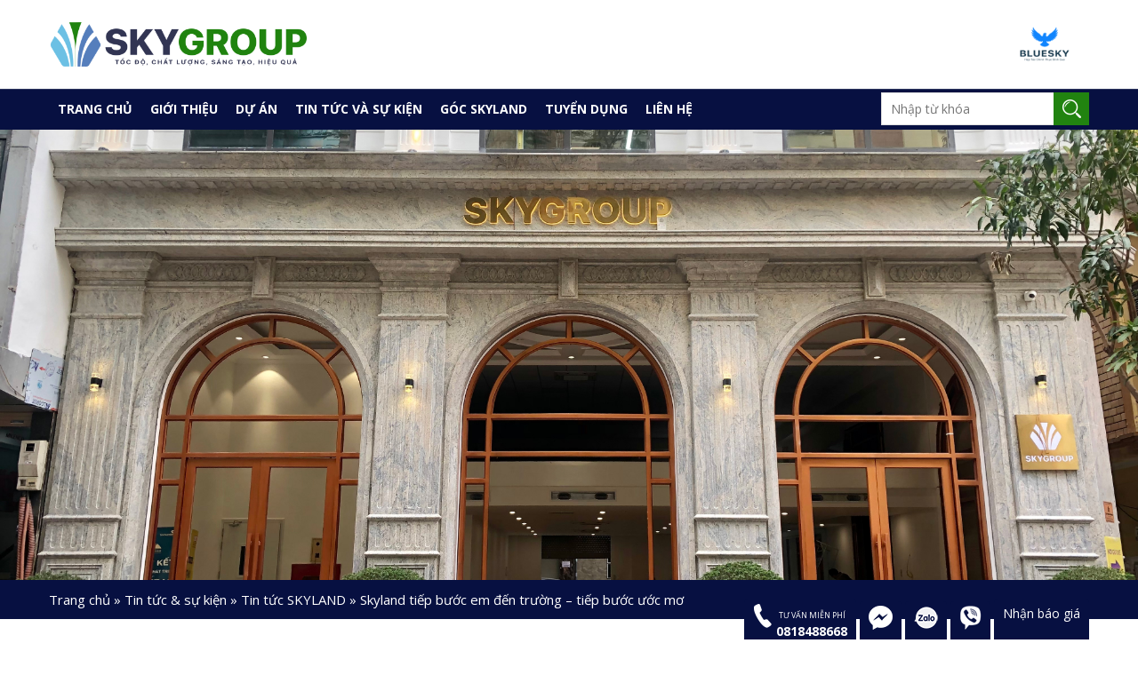

--- FILE ---
content_type: text/html; charset=UTF-8
request_url: https://skygroup.net.vn/skyland-tiep-buoc-em-den-truong-tiep-buoc-uoc-mo/
body_size: 12439
content:
<!DOCTYPE html>
<html lang="vi" prefix="og: http://ogp.me/ns#">

<head>
	<meta charset="UTF-8" />
	
		
	<meta name="viewport" content="width=device-width, initial-scale=1">
	<link rel="stylesheet" href="https://skygroup.net.vn/wp-content/themes/land093-mathsoft/style.css">
	<link rel="pingback" href="https://skygroup.net.vn/xmlrpc.php">
		
<!-- This site is optimized with the Yoast SEO plugin v9.6 - https://yoast.com/wordpress/plugins/seo/ -->
<title>Skyland tiếp bước em đến trường - tiếp bước ước mơ</title>
<link rel="canonical" href="https://skygroup.net.vn/skyland-tiep-buoc-em-den-truong-tiep-buoc-uoc-mo/" />
<meta property="og:locale" content="vi_VN" />
<meta property="og:type" content="article" />
<meta property="og:title" content="Skyland tiếp bước em đến trường - tiếp bước ước mơ" />
<meta property="og:description" content="Chương trình &#8221; Tiếp bước em đến trường &#8221; năm 2020 &#8211; 2021 Trẻ em là tương lai của đất nước và luôn được sự quan tâm của gia đình &hellip;" />
<meta property="og:url" content="https://skygroup.net.vn/skyland-tiep-buoc-em-den-truong-tiep-buoc-uoc-mo/" />
<meta property="og:image" content="https://skygroup.net.vn/wp-content/uploads/2021/03/288BB44A-611B-4EC2-BC26-7847A545C543.jpeg" />
<meta property="og:image:secure_url" content="https://skygroup.net.vn/wp-content/uploads/2021/03/288BB44A-611B-4EC2-BC26-7847A545C543.jpeg" />
<meta property="og:image:width" content="1280" />
<meta property="og:image:height" content="961" />
<meta name="twitter:card" content="summary_large_image" />
<meta name="twitter:description" content="Chương trình &#8221; Tiếp bước em đến trường &#8221; năm 2020 &#8211; 2021 Trẻ em là tương lai của đất nước và luôn được sự quan tâm của gia đình [&hellip;]" />
<meta name="twitter:title" content="Skyland tiếp bước em đến trường - tiếp bước ước mơ" />
<meta name="twitter:image" content="https://skygroup.net.vn/wp-content/uploads/2021/03/288BB44A-611B-4EC2-BC26-7847A545C543.jpeg" />
<script type='application/ld+json'>{"@context":"https://schema.org","@type":"BreadcrumbList","itemListElement":[{"@type":"ListItem","position":1,"item":{"@id":"https://skygroup.net.vn/","name":"Trang ch\u1ee7"}},{"@type":"ListItem","position":2,"item":{"@id":"https://skygroup.net.vn/tin-tuc/","name":"Tin t\u1ee9c &amp; s\u1ef1 ki\u1ec7n"}},{"@type":"ListItem","position":3,"item":{"@id":"https://skygroup.net.vn/tin-tuc-skyland/","name":"Tin t\u1ee9c SKYLAND"}},{"@type":"ListItem","position":4,"item":{"@id":"https://skygroup.net.vn/skyland-tiep-buoc-em-den-truong-tiep-buoc-uoc-mo/","name":"Skyland ti\u1ebfp b\u01b0\u1edbc em \u0111\u1ebfn tr\u01b0\u1eddng &#8211; ti\u1ebfp b\u01b0\u1edbc \u01b0\u1edbc m\u01a1"}}]}</script>
<!-- / Yoast SEO plugin. -->

<link rel='dns-prefetch' href='//ajax.googleapis.com' />
<link rel='dns-prefetch' href='//s.w.org' />
		<script type="text/javascript">
			window._wpemojiSettings = {"baseUrl":"https:\/\/s.w.org\/images\/core\/emoji\/11\/72x72\/","ext":".png","svgUrl":"https:\/\/s.w.org\/images\/core\/emoji\/11\/svg\/","svgExt":".svg","source":{"concatemoji":"https:\/\/skygroup.net.vn\/wp-includes\/js\/wp-emoji-release.min.js?ver=4.9.9"}};
			!function(a,b,c){function d(a,b){var c=String.fromCharCode;l.clearRect(0,0,k.width,k.height),l.fillText(c.apply(this,a),0,0);var d=k.toDataURL();l.clearRect(0,0,k.width,k.height),l.fillText(c.apply(this,b),0,0);var e=k.toDataURL();return d===e}function e(a){var b;if(!l||!l.fillText)return!1;switch(l.textBaseline="top",l.font="600 32px Arial",a){case"flag":return!(b=d([55356,56826,55356,56819],[55356,56826,8203,55356,56819]))&&(b=d([55356,57332,56128,56423,56128,56418,56128,56421,56128,56430,56128,56423,56128,56447],[55356,57332,8203,56128,56423,8203,56128,56418,8203,56128,56421,8203,56128,56430,8203,56128,56423,8203,56128,56447]),!b);case"emoji":return b=d([55358,56760,9792,65039],[55358,56760,8203,9792,65039]),!b}return!1}function f(a){var c=b.createElement("script");c.src=a,c.defer=c.type="text/javascript",b.getElementsByTagName("head")[0].appendChild(c)}var g,h,i,j,k=b.createElement("canvas"),l=k.getContext&&k.getContext("2d");for(j=Array("flag","emoji"),c.supports={everything:!0,everythingExceptFlag:!0},i=0;i<j.length;i++)c.supports[j[i]]=e(j[i]),c.supports.everything=c.supports.everything&&c.supports[j[i]],"flag"!==j[i]&&(c.supports.everythingExceptFlag=c.supports.everythingExceptFlag&&c.supports[j[i]]);c.supports.everythingExceptFlag=c.supports.everythingExceptFlag&&!c.supports.flag,c.DOMReady=!1,c.readyCallback=function(){c.DOMReady=!0},c.supports.everything||(h=function(){c.readyCallback()},b.addEventListener?(b.addEventListener("DOMContentLoaded",h,!1),a.addEventListener("load",h,!1)):(a.attachEvent("onload",h),b.attachEvent("onreadystatechange",function(){"complete"===b.readyState&&c.readyCallback()})),g=c.source||{},g.concatemoji?f(g.concatemoji):g.wpemoji&&g.twemoji&&(f(g.twemoji),f(g.wpemoji)))}(window,document,window._wpemojiSettings);
		</script>
		<style type="text/css">
img.wp-smiley,
img.emoji {
	display: inline !important;
	border: none !important;
	box-shadow: none !important;
	height: 1em !important;
	width: 1em !important;
	margin: 0 .07em !important;
	vertical-align: -0.1em !important;
	background: none !important;
	padding: 0 !important;
}
</style>
<link rel='stylesheet' id='contact-form-7-css'  href='https://skygroup.net.vn/wp-content/plugins/contact-form-7/includes/css/styles.css?ver=5.1.1' type='text/css' media='all' />
<link rel='stylesheet' id='foobox-free-min-css'  href='https://skygroup.net.vn/wp-content/plugins/foobox-image-lightbox/free/css/foobox.free.min.css?ver=2.6.3' type='text/css' media='all' />
<link rel='stylesheet' id='popup-maker-site-css'  href='//skygroup.net.vn/wp-content/uploads/pum/pum-site-styles.css?generated=1565537220&#038;ver=1.7.30' type='text/css' media='all' />
<style id='rocket-lazyload-inline-css' type='text/css'>
.no-js .rll-youtube-player, .no-js [data-lazy-src]{display:none !important;}
</style>
<script type='text/javascript' src='https://ajax.googleapis.com/ajax/libs/jquery/2.1.3/jquery.min.js?ver=4.9.9'></script>
<script type='text/javascript' src='https://skygroup.net.vn/wp-content/plugins/foobox-image-lightbox/free/js/foobox.free.min.js?ver=2.6.3'></script>
<script type='text/javascript'>
/* Run FooBox FREE (v2.6.3) */
(function( FOOBOX, $, undefined ) {
  FOOBOX.o = {wordpress: { enabled: true }, countMessage:'image %index of %total', excludes:'.fbx-link,.nofoobox,.nolightbox,a[href*="pinterest.com/pin/create/button/"]', affiliate : { enabled: false }};
  FOOBOX.init = function() {
    $(".fbx-link").removeClass("fbx-link");
    $(".gallery, .wp-block-gallery, .wp-caption, .wp-block-image, a:has(img[class*=wp-image-]), .foobox").foobox(FOOBOX.o);
  };
})( window.FOOBOX = window.FOOBOX || {}, FooBox.$ );

FooBox.ready(function() {

  jQuery("body").append("<span aria-hidden=\"true\" class=\"foobox_font_preload\" style=\"font-family:'foobox'; color:transparent; position:absolute; top:-9999px; left: -9999px;\">f</span>");
  FOOBOX.init();
  jQuery('body').on('post-load', function(){ FOOBOX.init(); });

});
</script>
<link rel='https://api.w.org/' href='https://skygroup.net.vn/wp-json/' />
<link rel='shortlink' href='https://skygroup.net.vn/?p=758' />
<link rel="alternate" type="application/json+oembed" href="https://skygroup.net.vn/wp-json/oembed/1.0/embed?url=https%3A%2F%2Fskygroup.net.vn%2Fskyland-tiep-buoc-em-den-truong-tiep-buoc-uoc-mo%2F" />
<link rel="alternate" type="text/xml+oembed" href="https://skygroup.net.vn/wp-json/oembed/1.0/embed?url=https%3A%2F%2Fskygroup.net.vn%2Fskyland-tiep-buoc-em-den-truong-tiep-buoc-uoc-mo%2F&#038;format=xml" />
		<link rel="shortcut icon" href="https://skygroup.net.vn/wp-content/uploads/2019/07/w.png"/> 	
</head>

<body class="ms_news-template-default single single-ms_news postid-758">
<div id="wrapper">
	<header id="header">
		<div class="top-header">
			<div class="wrap-theader container-web">
							<div class="logo-web">
							<a href="https://skygroup.net.vn/" id="logo"><img src="https://skygroup.net.vn/wp-content/uploads/2025/02/FINALLOGO-ngang.png" alt=""></a>
							</div>
			<div class="banner-inner">
				<div class="website-name">
						
				</div>
				<div class="banner-web">
									<a href=""><img src="https://skygroup.net.vn/wp-content/uploads/2025/11/mau.png" alt=""></a>
																	
				</div>
			</div>
				
			</div>
		</div>
		<div class="bottom-header">
			<div class="wrap-bheader container-web">
				<nav class="primary-menu">
				<ul id="menu" class="nav"><li id="menu-item-21" class="menu-item menu-item-type-custom menu-item-object-custom menu-item-home menu-item-21"><a href="https://skygroup.net.vn/">TRANG CHỦ</a></li>
<li id="menu-item-306" class="menu-item menu-item-type-taxonomy menu-item-object-news_cat menu-item-has-children menu-item-306"><a href="https://skygroup.net.vn/gioi-thieu/">Giới thiệu</a>
<ul class="sub-menu">
	<li id="menu-item-316" class="menu-item menu-item-type-post_type menu-item-object-ms_news menu-item-316"><a href="https://skygroup.net.vn/ve-chung-toi/">Về chúng tôi</a></li>
	<li id="menu-item-361" class="menu-item menu-item-type-post_type menu-item-object-ms_news menu-item-361"><a href="https://skygroup.net.vn/lich-su-hinh-thanh-skyland/">Lịch sử hình thành SKYLAND</a></li>
	<li id="menu-item-309" class="menu-item menu-item-type-taxonomy menu-item-object-news_cat menu-item-309"><a href="https://skygroup.net.vn/qua-trinh-phat-trien/">Quá trình phát triển</a></li>
	<li id="menu-item-307" class="menu-item menu-item-type-taxonomy menu-item-object-news_cat menu-item-307"><a href="https://skygroup.net.vn/bo-may-nhan-su/">Bộ máy nhân sự</a></li>
</ul>
</li>
<li id="menu-item-233" class="menu-item menu-item-type-post_type menu-item-object-page menu-item-has-children menu-item-233"><a href="https://skygroup.net.vn/dich-vu/">Dự án</a>
<ul class="sub-menu">
	<li id="menu-item-26" class="menu-item menu-item-type-taxonomy menu-item-object-category menu-item-26"><a href="https://skygroup.net.vn/dich-vu/bat-dong-san-phan-phoi/">Dự án bất động sản &#8211; SKYLAND</a></li>
	<li id="menu-item-25" class="menu-item menu-item-type-taxonomy menu-item-object-category menu-item-25"><a href="https://skygroup.net.vn/dich-vu/bat-dong-san-cho-thue/">Đầu Tư Toà Nhà Văn Phòng cho thuê Sky Tower</a></li>
</ul>
</li>
<li id="menu-item-29" class="menu-item menu-item-type-taxonomy menu-item-object-news_cat current-ms_news-ancestor current-menu-parent current-ms_news-parent menu-item-has-children menu-item-29"><a href="https://skygroup.net.vn/tin-tuc/">TIN TỨC VÀ SỰ KIỆN</a>
<ul class="sub-menu">
	<li id="menu-item-254" class="menu-item menu-item-type-taxonomy menu-item-object-news_cat current-ms_news-ancestor current-menu-parent current-ms_news-parent menu-item-254"><a href="https://skygroup.net.vn/tin-tuc-skyland/">Tin tức SKYLAND</a></li>
	<li id="menu-item-253" class="menu-item menu-item-type-taxonomy menu-item-object-news_cat menu-item-253"><a href="https://skygroup.net.vn/tin-bat-dong-san/">Tin Bất động sản</a></li>
</ul>
</li>
<li id="menu-item-219" class="menu-item menu-item-type-post_type menu-item-object-page menu-item-219"><a href="https://skygroup.net.vn/goc-skyland/">Góc Skyland</a></li>
<li id="menu-item-237" class="menu-item menu-item-type-taxonomy menu-item-object-news_cat menu-item-237"><a href="https://skygroup.net.vn/tuyen-dung/">Tuyển dụng</a></li>
<li id="menu-item-22" class="menu-item menu-item-type-post_type menu-item-object-page menu-item-22"><a href="https://skygroup.net.vn/lien-he/">Liên hệ</a></li>
</ul>				</nav>
				<div class="searchbox"><form action="https://skygroup.net.vn" id="searchform" method="get">
    <div>
        <input type="text" id="s" name="s" value="" placeholder="Nhập từ khóa"/> 
		<input type="hidden" name="post_type" value="post" />
        <input type="submit" value="" id="searchsubmit" />
    </div>
</form></div>
			</div>
		</div>
	</header><div class="slider-cat"><img src="https://skygroup.net.vn/wp-content/uploads/2025/02/IMG_92391.jpg" alt=""/></div><div class="breadcrumbs-web"><div class="container-web"><p id="breadcrumbs"><span><span><a href="https://skygroup.net.vn/" >Trang chủ</a> » <span><a href="https://skygroup.net.vn/tin-tuc/" >Tin tức &amp; sự kiện</a> » <span><a href="https://skygroup.net.vn/tin-tuc-skyland/" >Tin tức SKYLAND</a> » <span class="breadcrumb_last">Skyland tiếp bước em đến trường &#8211; tiếp bước ước mơ</span></span></span></span></span></p></div></div><div id="container">
	<div id="wrap-container" class="container-web">
		<div id="contents">
						<section class="showsingle">
				<h1 class="showsingle-title">Skyland tiếp bước em đến trường &#8211; tiếp bước ước mơ</h1>
				<div class="entry-content">	
					<p>Chương trình &#8221; Tiếp bước em đến trường &#8221; năm 2020 &#8211; 2021</p>
<p><em>Trẻ em là tương lai của đất nước và luôn được sự quan tâm của gia đình và xã hội. Tuy nhiên, vẫn còn không ít trẻ em có hoàn cảnh khó khăn, nhiều em đang phải sống trong nghèo khó, thiếu thốn đủ bề, thậm chí có nguy cơ bỏ học giữa chừng.</em></p>
<p>Hưởng ứng cuộc vận động &#8221; tiếp bước em đến trường &#8221; UBND xã Tăng Tiến, <a href="https://vietyen.bacgiang.gov.vn/">Việt Yên</a>, Bắc Giang phối hợp cùng công ty Skyland tổ chức trao học bổng và quà Tết cho các em học sinh có hoàn cảnh khó khăn, với  mong muốn tiếp bước cho những ước mơ của các em được bay cao, bay xa.</p>
<p>&nbsp;</p>
<div id="attachment_764" style="width: 1290px" class="wp-caption aligncenter"><a href="https://skygroup.net.vn/wp-content/uploads/2021/03/288BB44A-611B-4EC2-BC26-7847A545C543.jpeg"><img class="wp-image-764 size-full" title="tiếp bước em đến trườnng" src="https://skygroup.net.vn/wp-content/uploads/2021/03/288BB44A-611B-4EC2-BC26-7847A545C543.jpeg" alt="" width="1280" height="961" srcset="https://skygroup.net.vn/wp-content/uploads/2021/03/288BB44A-611B-4EC2-BC26-7847A545C543.jpeg 1280w, https://skygroup.net.vn/wp-content/uploads/2021/03/288BB44A-611B-4EC2-BC26-7847A545C543-300x225.jpeg 300w, https://skygroup.net.vn/wp-content/uploads/2021/03/288BB44A-611B-4EC2-BC26-7847A545C543-768x577.jpeg 768w, https://skygroup.net.vn/wp-content/uploads/2021/03/288BB44A-611B-4EC2-BC26-7847A545C543-1024x769.jpeg 1024w" sizes="(max-width: 1280px) 100vw, 1280px" /></a><p class="wp-caption-text">tiếp bước em đến trường</p></div>
<p><a href="https://skygroup.net.vn/wp-content/uploads/2021/03/5CEFE725-45F0-4A52-9E69-F2C96B39E98F.jpeg"><img class="aligncenter size-full wp-image-762" src="https://skygroup.net.vn/wp-content/uploads/2021/03/5CEFE725-45F0-4A52-9E69-F2C96B39E98F.jpeg" alt="" width="1280" height="961" srcset="https://skygroup.net.vn/wp-content/uploads/2021/03/5CEFE725-45F0-4A52-9E69-F2C96B39E98F.jpeg 1280w, https://skygroup.net.vn/wp-content/uploads/2021/03/5CEFE725-45F0-4A52-9E69-F2C96B39E98F-300x225.jpeg 300w, https://skygroup.net.vn/wp-content/uploads/2021/03/5CEFE725-45F0-4A52-9E69-F2C96B39E98F-768x577.jpeg 768w, https://skygroup.net.vn/wp-content/uploads/2021/03/5CEFE725-45F0-4A52-9E69-F2C96B39E98F-1024x769.jpeg 1024w" sizes="(max-width: 1280px) 100vw, 1280px" /></a> <a href="https://skygroup.net.vn/wp-content/uploads/2021/03/5BD1F280-F97D-4EAD-BBBE-36F3733F02F7.jpeg"><img class="aligncenter size-full wp-image-766" src="https://skygroup.net.vn/wp-content/uploads/2021/03/5BD1F280-F97D-4EAD-BBBE-36F3733F02F7.jpeg" alt="" width="1280" height="961" srcset="https://skygroup.net.vn/wp-content/uploads/2021/03/5BD1F280-F97D-4EAD-BBBE-36F3733F02F7.jpeg 1280w, https://skygroup.net.vn/wp-content/uploads/2021/03/5BD1F280-F97D-4EAD-BBBE-36F3733F02F7-300x225.jpeg 300w, https://skygroup.net.vn/wp-content/uploads/2021/03/5BD1F280-F97D-4EAD-BBBE-36F3733F02F7-768x577.jpeg 768w, https://skygroup.net.vn/wp-content/uploads/2021/03/5BD1F280-F97D-4EAD-BBBE-36F3733F02F7-1024x769.jpeg 1024w" sizes="(max-width: 1280px) 100vw, 1280px" /></a></p>
<div class="article-content">
<p>Con đường học vấn, hành trình về phía ánh sáng của tri thức &#8211; nơi có ánh sáng của niềm tin và hy vọng của các em còn nhiều thử thách và khó khăn, nhưng với sự giúp đỡ chung tay của tập thể Skyland, các cá nhân, tổ chức, doang nghiệp và cộng đồng, chúng tôi tin rằng ước mơ “hàng ngày được cắp sách đến trường” của các em sẽ được viết tiếp và thành công.</p>
</div>
<div class="description-group"></div>
<p><a href="https://skygroup.net.vn/wp-content/uploads/2021/03/8EA2CD17-7B5B-46D8-BFE6-E35FE226C052.jpeg"><img class="aligncenter size-full wp-image-760" src="https://skygroup.net.vn/wp-content/uploads/2021/03/8EA2CD17-7B5B-46D8-BFE6-E35FE226C052.jpeg" alt="" width="1280" height="961" srcset="https://skygroup.net.vn/wp-content/uploads/2021/03/8EA2CD17-7B5B-46D8-BFE6-E35FE226C052.jpeg 1280w, https://skygroup.net.vn/wp-content/uploads/2021/03/8EA2CD17-7B5B-46D8-BFE6-E35FE226C052-300x225.jpeg 300w, https://skygroup.net.vn/wp-content/uploads/2021/03/8EA2CD17-7B5B-46D8-BFE6-E35FE226C052-768x577.jpeg 768w, https://skygroup.net.vn/wp-content/uploads/2021/03/8EA2CD17-7B5B-46D8-BFE6-E35FE226C052-1024x769.jpeg 1024w" sizes="(max-width: 1280px) 100vw, 1280px" /></a></p>
										<div class="tagms"></div>
				</div>
				<div class="share-post-bottom">
					<script type="text/javascript" src="//s7.addthis.com/js/300/addthis_widget.js#pubid=ra-543826ad7abc3764" async="async"></script>
					<div class="addthis_native_toolbox"></div>
				</div>				
				<div class="relatedpost"><h3 class="showcat-title">BÀI VIẾT LIÊN QUAN</h3><div class="wrap-showcat">						<article class="showcat-box">
							<div class="left-showcatbox">
								<a href="https://skygroup.net.vn/skygroup-bat-tay-cung-tuta-group-dau-an-royal-mansion/"><img width="150" height="150" src="https://skygroup.net.vn/wp-content/uploads/2025/11/TAT02996-150x150.jpg" class="attachment-thumbnail size-thumbnail wp-post-image" alt="" /></a>
							</div>
							<div class="right-showcatbox">
								<h3 class="catbox-name"><a href="https://skygroup.net.vn/skygroup-bat-tay-cung-tuta-group-dau-an-royal-mansion/">SKYGROUP BẮT TAY CÙNG TUTA GROUP &#8211; DẤU ẤN ROYAL MANSION</a></h3>
								<div class="catbox-desc"><p>TUTA ký kết hợp tác chiến lược với BlueSky và 20 đại lý tại Bắc Ninh phát triển tổ hợp chung cư cao cấp Royal Mansion Chủ đầu tư TUTA <br></p>
</div>
							</div>			
						</article>
										<article class="showcat-box">
							<div class="left-showcatbox">
								<a href="https://skygroup.net.vn/khai-truong-toa-nha-sky-group-373941-vu-ngoc-phan-lang-ha-dong-da-ha-noi/"><img width="150" height="150" src="https://skygroup.net.vn/wp-content/uploads/2025/02/z6295657611728_6f1488f7a3c24f121f55ddd67b07aa1b-150x150.jpg" class="attachment-thumbnail size-thumbnail wp-post-image" alt="" /></a>
							</div>
							<div class="right-showcatbox">
								<h3 class="catbox-name"><a href="https://skygroup.net.vn/khai-truong-toa-nha-sky-group-373941-vu-ngoc-phan-lang-ha-dong-da-ha-noi/">KHAI TRƯƠNG TOÀ NHÀ SKY GROUP 37,39,41 VŨ NGỌC PHAN, LÁNG HẠ, ĐỐNG ĐA, HÀ NỘI</a></h3>
								<div class="catbox-desc"><p>Ngày 21/1/25 Tại số 37,39,41 Phố Vũ Ngọc Phan, Phường Láng Hạ, Quận Đống Đa, Tp Hà Nội Tập đoàn SKY GROUP đã tổ chức khai trương trụ sở Tập <br></p>
</div>
							</div>			
						</article>
										<article class="showcat-box">
							<div class="left-showcatbox">
								<a href="https://skygroup.net.vn/quy-trinh-quan-ly-an-ninh-toa-nha-van-phong-sky/"></a>
							</div>
							<div class="right-showcatbox">
								<h3 class="catbox-name"><a href="https://skygroup.net.vn/quy-trinh-quan-ly-an-ninh-toa-nha-van-phong-sky/">QUY TRÌNH QUẢN LÝ AN NINH TÒA NHÀ VĂN PHÒNG SKY</a></h3>
								<div class="catbox-desc"><p>An ninh là vấn đề quan trọng hàng đầu tại các khu dân cư. Hoạt động quản lý an ninh cần được lên kế hoạch và thực hiện cẩn trọng <br></p>
</div>
							</div>			
						</article>
										<article class="showcat-box">
							<div class="left-showcatbox">
								<a href="https://skygroup.net.vn/chinh-thuc-khoi-cong-quan-the-du-lich-nghi-duong-sinh-thai-5-sao-flc-phu-tho/"><img width="150" height="150" src="https://skygroup.net.vn/wp-content/uploads/2022/03/1-1-150x150.jpg" class="attachment-thumbnail size-thumbnail wp-post-image" alt="" /></a>
							</div>
							<div class="right-showcatbox">
								<h3 class="catbox-name"><a href="https://skygroup.net.vn/chinh-thuc-khoi-cong-quan-the-du-lich-nghi-duong-sinh-thai-5-sao-flc-phu-tho/">CHÍNH THỨC KHỞI CÔNG QUẦN THỂ DU LỊCH NGHỈ DƯỠNG SINH THÁI 5 SAO FLC PHÚ THỌ</a></h3>
								<div class="catbox-desc"><p>Ngày 8/1/2022, Tập đoàn FLC tổ chức lễ khởi công Quần thể Du lịch Nghỉ dưỡng sinh thái FLC Phú Thọ tại thành phố Việt Trì, tỉnh Phú Thọ. Tham <br></p>
</div>
							</div>			
						</article>
										<article class="showcat-box">
							<div class="left-showcatbox">
								<a href="https://skygroup.net.vn/tt-dau-tu-khu-nghi-duong-35-000-ty-tai-phu-tho/"><img width="150" height="150" src="https://skygroup.net.vn/wp-content/uploads/2022/03/z3123123501755530f791f3d276dc9f2fce438ec2294c0-16429454718871012787320-150x150.jpg" class="attachment-thumbnail size-thumbnail wp-post-image" alt="" /></a>
							</div>
							<div class="right-showcatbox">
								<h3 class="catbox-name"><a href="https://skygroup.net.vn/tt-dau-tu-khu-nghi-duong-35-000-ty-tai-phu-tho/">T&#038;T đầu tư khu nghỉ dưỡng 35.000 tỷ tại Phú Thọ</a></h3>
								<div class="catbox-desc"><p>Khu đô thị sinh thái, du lịch, nghỉ dưỡng và sân golf Tam Nông có quy mô gần 500 ha, tổng mức đầu tư khoảng 35.000 tỷ đồng. Lễ khởi <br></p>
</div>
							</div>			
						</article>
				</div></div>			</section>
					</div>
		<aside id="sidebar">
    <div id="media_video-2" class="widget widget_media_video"></div><div id="dpe_fp_widget-2" class="widget widget_dpe_fp_widget"><h3 class="widget-title">Tin tức nổi bật</h3>	<ul class="dpe-flexible-posts">
			<li id="post-1035" class="post-1035 ms_news type-ms_news status-publish has-post-thumbnail hentry news_cat-tin-bat-dong-san news_cat-tin-tuc news_cat-tin-tuc-skyland">
			<a href="https://skygroup.net.vn/skygroup-bat-tay-cung-tuta-group-dau-an-royal-mansion/">
				<img width="150" height="150" src="https://skygroup.net.vn/wp-content/uploads/2025/11/TAT02996-150x150.jpg" class="attachment-thumbnail size-thumbnail wp-post-image" alt="" />				<div class="title">SKYGROUP BẮT TAY CÙNG TUTA GROUP &#8211; DẤU ẤN ROYAL MANSION</div>
			</a>
		</li>
			<li id="post-971" class="post-971 ms_news type-ms_news status-publish has-post-thumbnail hentry news_cat-tin-bat-dong-san news_cat-tin-tuc news_cat-tin-tuc-skyland">
			<a href="https://skygroup.net.vn/khai-truong-toa-nha-sky-group-373941-vu-ngoc-phan-lang-ha-dong-da-ha-noi/">
				<img width="150" height="150" src="https://skygroup.net.vn/wp-content/uploads/2025/02/z6295657611728_6f1488f7a3c24f121f55ddd67b07aa1b-150x150.jpg" class="attachment-thumbnail size-thumbnail wp-post-image" alt="" />				<div class="title">KHAI TRƯƠNG TOÀ NHÀ SKY GROUP 37,39,41 VŨ NGỌC PHAN, LÁNG HẠ, ĐỐNG ĐA, HÀ NỘI</div>
			</a>
		</li>
			<li id="post-896" class="post-896 ms_news type-ms_news status-publish hentry news_cat-tin-bat-dong-san news_cat-tin-tuc news_cat-tin-tuc-skyland">
			<a href="https://skygroup.net.vn/quy-trinh-quan-ly-an-ninh-toa-nha-van-phong-sky/">
								<div class="title">QUY TRÌNH QUẢN LÝ AN NINH TÒA NHÀ VĂN PHÒNG SKY</div>
			</a>
		</li>
			<li id="post-779" class="post-779 ms_news type-ms_news status-publish has-post-thumbnail hentry news_cat-tin-bat-dong-san news_cat-tin-tuc">
			<a href="https://skygroup.net.vn/chinh-thuc-khoi-cong-quan-the-du-lich-nghi-duong-sinh-thai-5-sao-flc-phu-tho/">
				<img width="150" height="150" src="https://skygroup.net.vn/wp-content/uploads/2022/03/1-1-150x150.jpg" class="attachment-thumbnail size-thumbnail wp-post-image" alt="" />				<div class="title">CHÍNH THỨC KHỞI CÔNG QUẦN THỂ DU LỊCH NGHỈ DƯỠNG SINH THÁI 5 SAO FLC PHÚ THỌ</div>
			</a>
		</li>
			<li id="post-776" class="post-776 ms_news type-ms_news status-publish has-post-thumbnail hentry news_cat-tin-bat-dong-san news_cat-tin-tuc">
			<a href="https://skygroup.net.vn/tt-dau-tu-khu-nghi-duong-35-000-ty-tai-phu-tho/">
				<img width="150" height="150" src="https://skygroup.net.vn/wp-content/uploads/2022/03/z3123123501755530f791f3d276dc9f2fce438ec2294c0-16429454718871012787320-150x150.jpg" class="attachment-thumbnail size-thumbnail wp-post-image" alt="" />				<div class="title">T&#038;T đầu tư khu nghỉ dưỡng 35.000 tỷ tại Phú Thọ</div>
			</a>
		</li>
		</ul><!-- .dpe-flexible-posts -->
</div><div id="media_gallery-2" class="widget widget_media_gallery">
		<style type='text/css'>
			#gallery-1 {
				margin: auto;
			}
			#gallery-1 .gallery-item {
				float: left;
				margin-top: 10px;
				text-align: center;
				width: 33%;
			}
			#gallery-1 img {
				border: 2px solid #cfcfcf;
			}
			#gallery-1 .gallery-caption {
				margin-left: 0;
			}
			/* see gallery_shortcode() in wp-includes/media.php */
		</style>
		<div id='gallery-1' class='gallery galleryid-758 gallery-columns-3 gallery-size-thumbnail'><dl class='gallery-item'>
			<dt class='gallery-icon landscape'>
				<a href='https://skygroup.net.vn/khai-truong-toa-nha-sky-group-373941-vu-ngoc-phan-lang-ha-dong-da-ha-noi/z6295657611728_6f1488f7a3c24f121f55ddd67b07aa1b/'><img width="150" height="150" src="https://skygroup.net.vn/wp-content/uploads/2025/02/z6295657611728_6f1488f7a3c24f121f55ddd67b07aa1b-150x150.jpg" class="attachment-thumbnail size-thumbnail" alt="" /></a>
			</dt></dl><dl class='gallery-item'>
			<dt class='gallery-icon landscape'>
				<a href='https://skygroup.net.vn/khai-truong-toa-nha-sky-group-373941-vu-ngoc-phan-lang-ha-dong-da-ha-noi/z6295657582188_6a5d3338189a356f38d3ae4fbbb5a0ad/'><img width="150" height="150" src="https://skygroup.net.vn/wp-content/uploads/2025/02/z6295657582188_6a5d3338189a356f38d3ae4fbbb5a0ad-150x150.jpg" class="attachment-thumbnail size-thumbnail" alt="" /></a>
			</dt></dl><dl class='gallery-item'>
			<dt class='gallery-icon landscape'>
				<a href='https://skygroup.net.vn/khai-truong-toa-nha-sky-group-373941-vu-ngoc-phan-lang-ha-dong-da-ha-noi/z6295657550754_aed252176ccd8b4752868bc523ced454/'><img width="150" height="150" src="https://skygroup.net.vn/wp-content/uploads/2025/02/z6295657550754_aed252176ccd8b4752868bc523ced454-150x150.jpg" class="attachment-thumbnail size-thumbnail" alt="" /></a>
			</dt></dl><br style="clear: both" /><dl class='gallery-item'>
			<dt class='gallery-icon landscape'>
				<a href='https://skygroup.net.vn/khai-truong-toa-nha-sky-group-373941-vu-ngoc-phan-lang-ha-dong-da-ha-noi/z6295657622676_23dc6978df14e807393d334ee7705204/'><img width="150" height="150" src="https://skygroup.net.vn/wp-content/uploads/2025/02/z6295657622676_23dc6978df14e807393d334ee7705204-150x150.jpg" class="attachment-thumbnail size-thumbnail" alt="" /></a>
			</dt></dl><dl class='gallery-item'>
			<dt class='gallery-icon landscape'>
				<a href='https://skygroup.net.vn/khai-truong-toa-nha-sky-group-373941-vu-ngoc-phan-lang-ha-dong-da-ha-noi/z6295657647449_1685c2562f8d5060208e3fa448bd7fe6/'><img width="150" height="150" src="https://skygroup.net.vn/wp-content/uploads/2025/02/z6295657647449_1685c2562f8d5060208e3fa448bd7fe6-150x150.jpg" class="attachment-thumbnail size-thumbnail" alt="" /></a>
			</dt></dl><dl class='gallery-item'>
			<dt class='gallery-icon landscape'>
				<a href='https://skygroup.net.vn/khai-truong-toa-nha-sky-group-373941-vu-ngoc-phan-lang-ha-dong-da-ha-noi/z6295657569022_3a8274fcccd2c506e19a943210ec0557/'><img width="150" height="150" src="https://skygroup.net.vn/wp-content/uploads/2025/02/z6295657569022_3a8274fcccd2c506e19a943210ec0557-150x150.jpg" class="attachment-thumbnail size-thumbnail" alt="" /></a>
			</dt></dl><br style="clear: both" />
		</div>
</div><div id="media_image-4" class="widget widget_media_image"><a href="https://skygroup.net.vn/central-avenue-luc-nam-gia-chu-dau-tu/"><img width="627" height="468" src="https://skygroup.net.vn/wp-content/uploads/2025/02/z6295657569022_3a8274fcccd2c506e19a943210ec0557.jpg" class="image wp-image-977  attachment-full size-full" alt="" style="max-width: 100%; height: auto;" srcset="https://skygroup.net.vn/wp-content/uploads/2025/02/z6295657569022_3a8274fcccd2c506e19a943210ec0557.jpg 627w, https://skygroup.net.vn/wp-content/uploads/2025/02/z6295657569022_3a8274fcccd2c506e19a943210ec0557-300x224.jpg 300w" sizes="(max-width: 627px) 100vw, 627px" /></a></div><div id="media_image-6" class="widget widget_media_image"><a href="https://skygroup.net.vn/central-avenue-luc-nam-gia-chu-dau-tu/"><img width="300" height="225" src="https://skygroup.net.vn/wp-content/uploads/2019/02/F71DE012-EB94-4DF1-BF2D-6E75C6027783-300x225.jpeg" class="image wp-image-387  attachment-medium size-medium" alt="" style="max-width: 100%; height: auto;" srcset="https://skygroup.net.vn/wp-content/uploads/2019/02/F71DE012-EB94-4DF1-BF2D-6E75C6027783-300x225.jpeg 300w, https://skygroup.net.vn/wp-content/uploads/2019/02/F71DE012-EB94-4DF1-BF2D-6E75C6027783-768x576.jpeg 768w, https://skygroup.net.vn/wp-content/uploads/2019/02/F71DE012-EB94-4DF1-BF2D-6E75C6027783-1024x768.jpeg 1024w, https://skygroup.net.vn/wp-content/uploads/2019/02/F71DE012-EB94-4DF1-BF2D-6E75C6027783.jpeg 1280w" sizes="(max-width: 300px) 100vw, 300px" /></a></div></aside>	</div>
</div>
<footer id="footer">
	<div class="top-footer">
		<div class="wrap-tfooter container-web">
			<div class="tfooter-details">
				<div class="tfooterbox">
					<div id="media_image-3" class="tfwidget widget_media_image"><a href="https://skygroup.net.vn/"><img width="150" height="150" src="https://skygroup.net.vn/wp-content/uploads/2025/02/SKYGROUP-vang-copy-150x150.png" class="image wp-image-1006 skygroup attachment-thumbnail size-thumbnail" alt="" style="max-width: 100%; height: auto;" title="skygoup" srcset="https://skygroup.net.vn/wp-content/uploads/2025/02/SKYGROUP-vang-copy-150x150.png 150w, https://skygroup.net.vn/wp-content/uploads/2025/02/SKYGROUP-vang-copy-300x300.png 300w, https://skygroup.net.vn/wp-content/uploads/2025/02/SKYGROUP-vang-copy-768x768.png 768w, https://skygroup.net.vn/wp-content/uploads/2025/02/SKYGROUP-vang-copy-1024x1024.png 1024w" sizes="(max-width: 150px) 100vw, 150px" /></a></div>				</div>
				<div class="tfooterbox">
					<div id="text-3" class="tfwidget widget_text"><h3 class="tfwidget-title">CT CP DỊCH VỤ VÀ ĐẦU TƯ BĐS BẦU TRỜI &#8211; SKY GROUP</h3>			<div class="textwidget"><p>&nbsp;</p>
<p><strong>TRỤ SỞ SKY GROUP : </strong></p>
<p>Toà nhà SKYLAND số 107 Nguyễn Bá Khoản, Trung Hoà, Cầu Giấy, Tp Hà Nội</p>
<p><strong>CHI NHÁNH ĐỐNG ĐA:</strong></p>
<p>Toà nhà SKY GROUP số 37 39 41 Vũ Ngọc Phan, P. Láng Hạ, Q. Đống Đa, Tp. Hà Nội</p>
<p><strong>CHI NHÁNH BẮC NINH:</strong></p>
<p>Sàn giao dịch bđs SKYLAND HÀ BẮC số 60 Đại Lộ Hùng Vương, P. Ngô Quyền, Tp. Bắc Giang, Tỉnh Bắc Giang</p>
<p><strong>CHI NHÁNH BẮC NINH:</strong></p>
<p>Sàn giao dịch bđs BLUE SKY A2-05 Royal Mansion số 299 Đại Lộ Hùng Vương, P. Ngô Quyền, Tp. Bắc Giang, Tỉnh Bắc Giang</p>
<p><strong>CHI NHÁNH PHÚ THỌ:</strong></p>
<p>Sàn giao dịch bđs SKYLAND PHÚ THỌ số 388 Hoa Khê, Xã Cẩm Khê, Tỉnh Phú Thọ</p>
<p>Webside:<a href="http://skygroup.net.vn"> skygroup.net.vn</a></p>
<p>HOTLINE 0818.48.8668</p>
</div>
		</div>				</div>
				<div class="tfooterbox">
					<div id="media_image-5" class="tfwidget widget_media_image"><img width="225" height="300" src="https://skygroup.net.vn/wp-content/uploads/2024/08/SKYVNP-225x300.jpg" class="image wp-image-900  attachment-medium size-medium" alt="" style="max-width: 100%; height: auto;" srcset="https://skygroup.net.vn/wp-content/uploads/2024/08/SKYVNP-225x300.jpg 225w, https://skygroup.net.vn/wp-content/uploads/2024/08/SKYVNP-768x1024.jpg 768w, https://skygroup.net.vn/wp-content/uploads/2024/08/SKYVNP.jpg 960w" sizes="(max-width: 225px) 100vw, 225px" /></div>				</div>
			</div>
		</div>
	</div>
	<div class="bottom-footer">
		<div class="wrap-bfooter container-web">
			<p>Thiết kế Website bởi <a href="https://www.mathsoftvn.com" target="_blank">Mathsoft Việt Nam</a></p>
		</div>
	</div>
</footer>
</div>
<div id="quickcontact">
	<div class="wrap-quickcontact container-web">
		<a href="tel:0818488668" class="phone"><img src="https://skygroup.net.vn/wp-content/themes/land093-mathsoft/images/phone.png"><div><span class="text">Tư vấn miễn phí</span><span class="number">0818488668</span></div></a>
		<a href="https://www.facebook.com/Skyland-Propety-1198818406909496/?modal=admin_todo_tour" class="chat" target="_blank"><img src="https://skygroup.net.vn/wp-content/themes/land093-mathsoft/images/fb_msg.png"></a>
		<a href="http://zalo.me/0818488668" class="chat" target="_blank"><img src="https://skygroup.net.vn/wp-content/themes/land093-mathsoft/images/zalo_msg.png"></a>
		<a href="viber://add?number=0818488668" class="chat" target="_blank"><img src="https://skygroup.net.vn/wp-content/themes/land093-mathsoft/images/viber.png"></a>
		<a class="popupms chat">Nhận báo giá</a>
	</div>
</div>
<a href="#0" class="cd-top">TOP</a> 
<link rel='stylesheet' id='electro-fonts-css'  href='//fonts.googleapis.com/css?family=Open+Sans%3A400%2C300%2C600%2C700%2C800%2C800italic%2C700italic%2C600italic%2C400italic%2C300italic&#038;subset=latin%2Clatin-ext' type='text/css' media='all' />
<link rel="stylesheet" href="https://maxcdn.bootstrapcdn.com/font-awesome/4.4.0/css/font-awesome.min.css">
<script src="https://skygroup.net.vn/wp-content/themes/land093-mathsoft/js/jquery.slicknav.min.js"></script>
<link rel="stylesheet" href="https://skygroup.net.vn/wp-content/themes/land093-mathsoft/css/slicknav.css">
<script src="https://skygroup.net.vn/wp-content/themes/land093-mathsoft/js/custom.js"></script> 
<link rel="stylesheet" type="text/css" href="https://skygroup.net.vn/wp-content/themes/land093-mathsoft/css/responsive.css">	
<div id="pum-188" class="pum pum-overlay pum-theme-11 pum-theme-default-theme popmake-overlay click_open" data-popmake="{&quot;id&quot;:188,&quot;slug&quot;:&quot;nhan-thong-tin&quot;,&quot;theme_id&quot;:11,&quot;cookies&quot;:[],&quot;triggers&quot;:[{&quot;type&quot;:&quot;click_open&quot;,&quot;settings&quot;:{&quot;cookie_name&quot;:&quot;&quot;,&quot;extra_selectors&quot;:&quot;.popupms&quot;}}],&quot;mobile_disabled&quot;:null,&quot;tablet_disabled&quot;:null,&quot;meta&quot;:{&quot;display&quot;:{&quot;stackable&quot;:&quot;1&quot;,&quot;overlay_disabled&quot;:false,&quot;scrollable_content&quot;:false,&quot;disable_reposition&quot;:false,&quot;size&quot;:&quot;small&quot;,&quot;responsive_min_width&quot;:&quot;280px&quot;,&quot;responsive_min_width_unit&quot;:false,&quot;responsive_max_width&quot;:&quot;550px&quot;,&quot;responsive_max_width_unit&quot;:false,&quot;custom_width&quot;:&quot;640px&quot;,&quot;custom_width_unit&quot;:false,&quot;custom_height&quot;:&quot;380px&quot;,&quot;custom_height_unit&quot;:false,&quot;custom_height_auto&quot;:false,&quot;location&quot;:&quot;center top&quot;,&quot;position_from_trigger&quot;:false,&quot;position_top&quot;:&quot;50&quot;,&quot;position_left&quot;:&quot;0&quot;,&quot;position_bottom&quot;:&quot;0&quot;,&quot;position_right&quot;:&quot;0&quot;,&quot;position_fixed&quot;:false,&quot;animation_type&quot;:&quot;fade&quot;,&quot;animation_speed&quot;:&quot;350&quot;,&quot;animation_origin&quot;:&quot;center top&quot;,&quot;overlay_zindex&quot;:false,&quot;zindex&quot;:&quot;1999999999&quot;},&quot;close&quot;:{&quot;text&quot;:&quot;X&quot;,&quot;button_delay&quot;:&quot;0&quot;,&quot;overlay_click&quot;:false,&quot;esc_press&quot;:&quot;1&quot;,&quot;f4_press&quot;:false},&quot;click_open&quot;:[]}}" role="dialog" aria-hidden="true" >

	<div id="popmake-188" class="pum-container popmake theme-11 pum-responsive pum-responsive-small responsive size-small">

				

				

		

				<div class="pum-content popmake-content">
			<div role="form" class="wpcf7" id="wpcf7-f19-o2" lang="vi" dir="ltr">
<div class="screen-reader-response"></div>
<form action="/skyland-tiep-buoc-em-den-truong-tiep-buoc-uoc-mo/#wpcf7-f19-o2" method="post" class="wpcf7-form" novalidate="novalidate">
<div style="display: none;">
<input type="hidden" name="_wpcf7" value="19" />
<input type="hidden" name="_wpcf7_version" value="5.1.1" />
<input type="hidden" name="_wpcf7_locale" value="vi" />
<input type="hidden" name="_wpcf7_unit_tag" value="wpcf7-f19-o2" />
<input type="hidden" name="_wpcf7_container_post" value="0" />
<input type="hidden" name="g-recaptcha-response" value="" />
</div>
<div class="pricepro">
<div class="top-pricepro">
<h3 class="pricepro-title">NHẬN BÁO GIÁ CHÍNH THỨC</h3>
<div class="pricepro-line"></div>
<div class="pricepro-desc">Vui lòng cung cấp đầy đủ thông tin bên dưới</div>
</div>
<div class="bottom-pricepro">
<label><span class="wpcf7-form-control-wrap your-name"><input type="text" name="your-name" value="" size="40" class="wpcf7-form-control wpcf7-text wpcf7-validates-as-required" aria-required="true" aria-invalid="false" placeholder="Họ tên..." /></span> </label><br />
<label><span class="wpcf7-form-control-wrap your-email"><input type="email" name="your-email" value="" size="40" class="wpcf7-form-control wpcf7-text wpcf7-email wpcf7-validates-as-required wpcf7-validates-as-email" aria-required="true" aria-invalid="false" placeholder="Email..." /></span> </label><br />
<label><span class="wpcf7-form-control-wrap your-tel"><input type="tel" name="your-tel" value="" size="40" class="wpcf7-form-control wpcf7-text wpcf7-tel wpcf7-validates-as-required wpcf7-validates-as-tel" aria-required="true" aria-invalid="false" placeholder="Số điện thoại..." /></span> </label><br />
<label><span class="wpcf7-form-control-wrap your-pro"><input type="text" name="your-pro" value="" size="40" class="wpcf7-form-control wpcf7-text" aria-invalid="false" placeholder="Dự án cần báo giá..." /></span> </label><br />
<label class="bpricepro-submit"><input type="submit" value="Nhận báo giá" class="wpcf7-form-control wpcf7-submit" /> </label></div>
<div class="pricepro-note"><i class="fa fa-lock" aria-hidden="true"></i>Thông tin của quý khách sẽ được skygroup.net.vn bảo mật tuyệt đối.</div>
</div>
<input type='hidden' class='wpcf7-pum' value='{"closepopup":false,"closedelay":0,"openpopup":false,"openpopup_id":0}' /><div class="wpcf7-response-output wpcf7-display-none"></div></form></div>
		</div>


				

				            <button type="button" class="pum-close popmake-close" aria-label="Close">
			X            </button>
		
	</div>

</div>
<script src="https://uhchat.net/code.php?f=c75b8c"></script><script type='text/javascript' src='https://skygroup.net.vn/wp-includes/js/comment-reply.min.js?ver=4.9.9'></script>
<script type='text/javascript'>
/* <![CDATA[ */
var wpcf7 = {"apiSettings":{"root":"https:\/\/skygroup.net.vn\/wp-json\/contact-form-7\/v1","namespace":"contact-form-7\/v1"}};
var wpcf7 = {"apiSettings":{"root":"https:\/\/skygroup.net.vn\/wp-json\/contact-form-7\/v1","namespace":"contact-form-7\/v1"}};
/* ]]> */
</script>
<script type='text/javascript' src='https://skygroup.net.vn/wp-content/plugins/contact-form-7/includes/js/scripts.js?ver=5.1.1'></script>
<script type='text/javascript' src='https://skygroup.net.vn/wp-includes/js/jquery/ui/core.min.js?ver=1.11.4'></script>
<script type='text/javascript' src='https://skygroup.net.vn/wp-includes/js/jquery/ui/position.min.js?ver=1.11.4'></script>
<script type='text/javascript'>
/* <![CDATA[ */
var pum_vars = {"version":"1.7.30","ajaxurl":"https:\/\/skygroup.net.vn\/wp-admin\/admin-ajax.php","restapi":"https:\/\/skygroup.net.vn\/wp-json\/pum\/v1","rest_nonce":null,"default_theme":"11","debug_mode":"","disable_tracking":"","home_url":"\/","message_position":"top","core_sub_forms_enabled":"1","popups":[]};
var ajaxurl = "https:\/\/skygroup.net.vn\/wp-admin\/admin-ajax.php";
var pum_debug_vars = {"debug_mode_enabled":"Popup Maker: Debug Mode Enabled","debug_started_at":"Debug started at:","debug_more_info":"For more information on how to use this information visit https:\/\/docs.wppopupmaker.com\/?utm_medium=js-debug-info&utm_campaign=ContextualHelp&utm_source=browser-console&utm_content=more-info","global_info":"Global Information","localized_vars":"Localized variables","popups_initializing":"Popups Initializing","popups_initialized":"Popups Initialized","single_popup_label":"Popup: #","theme_id":"Theme ID: ","label_method_call":"Method Call:","label_method_args":"Method Arguments:","label_popup_settings":"Settings","label_triggers":"Triggers","label_cookies":"Cookies","label_delay":"Delay:","label_conditions":"Conditions","label_cookie":"Cookie:","label_settings":"Settings:","label_selector":"Selector:","label_mobile_disabled":"Mobile Disabled:","label_tablet_disabled":"Tablet Disabled:","label_event":"Event: %s","triggers":{"click_open":"Click Open","auto_open":"Time Delay \/ Auto Open"},"cookies":{"on_popup_close":"On Popup Close","on_popup_open":"On Popup Open","pum_sub_form_success":"Subscription Form: Successful","pum_sub_form_already_subscribed":"Subscription Form: Already Subscribed","manual":"Manual JavaScript","cf7_form_success":"Contact Form 7 Success"}};
var pum_sub_vars = {"ajaxurl":"https:\/\/skygroup.net.vn\/wp-admin\/admin-ajax.php","message_position":"top"};
var pum_popups = {"pum-188":{"disable_on_mobile":false,"disable_on_tablet":false,"custom_height_auto":false,"scrollable_content":false,"position_from_trigger":false,"position_fixed":false,"overlay_disabled":false,"stackable":true,"disable_reposition":false,"close_on_overlay_click":false,"close_on_esc_press":true,"close_on_f4_press":false,"disable_form_reopen":false,"disable_accessibility":false,"triggers":[{"type":"click_open","settings":{"cookie_name":"","extra_selectors":".popupms"}}],"theme_id":"11","size":"small","responsive_min_width":"280px","responsive_max_width":"550px","custom_width":"640px","custom_height":"380px","animation_type":"fade","animation_speed":"350","animation_origin":"center top","location":"center top","position_top":"50","position_bottom":"0","position_left":"0","position_right":"0","zindex":"1999999999","close_button_delay":"0","cookies":[],"id":188,"slug":"nhan-thong-tin"}};
/* ]]> */
</script>
<script type='text/javascript' src='//skygroup.net.vn/wp-content/uploads/pum/pum-site-scripts.js?defer&#038;generated=1565537293&#038;ver=1.7.30'></script>
<script type='text/javascript' src='https://skygroup.net.vn/wp-includes/js/wp-embed.min.js?ver=4.9.9'></script>
<script type="text/foobox">/* Run FooBox FREE (v2.6.3) */
(function( FOOBOX, $, undefined ) {
  FOOBOX.o = {wordpress: { enabled: true }, countMessage:'image %index of %total', excludes:'.fbx-link,.nofoobox,.nolightbox,a[href*="pinterest.com/pin/create/button/"]', affiliate : { enabled: false }};
  FOOBOX.init = function() {
    $(".fbx-link").removeClass("fbx-link");
    $(".gallery, .wp-block-gallery, .wp-caption, .wp-block-image, a:has(img[class*=wp-image-]), .foobox").foobox(FOOBOX.o);
  };
})( window.FOOBOX = window.FOOBOX || {}, FooBox.$ );

FooBox.ready(function() {

  jQuery("body").append("<span aria-hidden=\"true\" class=\"foobox_font_preload\" style=\"font-family:'foobox'; color:transparent; position:absolute; top:-9999px; left: -9999px;\">f</span>");
  FOOBOX.init();
  jQuery('body').on('post-load', function(){ FOOBOX.init(); });

});
</script>				<script type="text/javascript">
					if (window.addEventListener){
						window.addEventListener("DOMContentLoaded", function() {
							var arr = document.querySelectorAll("script[type='text/foobox']");
							for (var x = 0; x < arr.length; x++) {
								var script = document.createElement("script");
								script.type = "text/javascript";
								script.innerHTML = arr[x].innerHTML;
								arr[x].parentNode.replaceChild(script, arr[x]);
							}
						});
					} else {
						console.log("FooBox does not support the current browser.");
					}
				</script>
				<script>(function(w, d){
            var b = d.getElementsByTagName("body")[0];
            var s = d.createElement("script"); s.async = true;
            s.src = !("IntersectionObserver" in w) ? "https://skygroup.net.vn/wp-content/plugins/rocket-lazy-load/assets/js/lazyload-8.17.js" : "https://skygroup.net.vn/wp-content/plugins/rocket-lazy-load/assets/js/lazyload-10.19.js";
            w.lazyLoadOptions = {
                elements_selector: "img[data-lazy-src],.rocket-lazyload-bg,iframe[data-lazy-src]",
                data_src: "lazy-src",
                data_srcset: "lazy-srcset",
                data_sizes: "lazy-sizes",
                skip_invisible: false,
                class_loading: "lazyloading",
                class_loaded: "lazyloaded",
                threshold: 300,
                callback_load: function(element) {
                    if ( element.tagName === "IFRAME" && element.dataset.rocketLazyload == "fitvidscompatible" ) {
                        if (element.classList.contains("lazyloaded") ) {
                            if (typeof window.jQuery != "undefined") {
                                if (jQuery.fn.fitVids) {
                                    jQuery(element).parent().fitVids();
                                }
                            }
                        }
                    }
                }
            }; // Your options here. See "recipes" for more information about async.
            b.appendChild(s);
        }(window, document));
        
        // Listen to the Initialized event
        window.addEventListener('LazyLoad::Initialized', function (e) {
            // Get the instance and puts it in the lazyLoadInstance variable
            var lazyLoadInstance = e.detail.instance;
        
            if (window.MutationObserver) {
                var observer = new MutationObserver(function(mutations) {
                    mutations.forEach(function(mutation) {
                        lazyLoadInstance.update();
                    } );
                } );
                
                var b      = document.getElementsByTagName("body")[0];
                var config = { childList: true, subtree: true };
                
                observer.observe(b, config);
            }
        }, false);
        </script></body>
</html>

--- FILE ---
content_type: text/css
request_url: https://skygroup.net.vn/wp-content/themes/land093-mathsoft/style.css
body_size: 4921
content:
/*   
Theme Name: Land 093 - Mathsoft
Theme URI: http://thietkewebgiare247.com
Description: Mathsoft - Land
Author: Mathsoft
Author URI: http://mathsoftvn.com
Version: 93
*/
*{margin:0;padding:0;-webkit-box-sizing:border-box;-moz-box-sizing:border-box;box-sizing:border-box;-webkit-overflow-scrolling:touch;-webkit-text-size-adjust:100%;-ms-text-size-adjust:100%}
body{line-height:1.6;font-size:14px;font-family:"Open Sans",HelveticaNeue-Light,"Helvetica Neue Light","Helvetica Neue",Helvetica,Arial,"Lucida Grande",sans-serif;background:#FFFFFF}
body,td,th,input,textarea,select,a{outline:0 none}
h1,h2,h3,h4,h5,h6{font-size:100%}
ul,ol{list-style:none}
img{border:0;vertical-align:middle}
a,a:hover,a:focus{-webkit-transition:color 0.4s ease 0s;transition:color 0.4s ease 0s;text-decoration:none}
a{color:#000;text-decoration:none}
img,video,object{max-width:100%;height:auto}
embed{max-width:100%}
a:hover{}
.floatLeft{float:left}
.floatRight{float:right}
.clear{clear:both}
#wrapper{width:100%;position:relative}
.container-web{width:1170px;margin-left:auto;margin-right:auto}
/*HEADER*/
#header{width:100%}
.top-header{width:100%;overflow:hidden;background:#fff;max-height:100px;-webkit-transition:color 0.4s ease 0s;transition:color 0.4s ease 0s}
.wrap-theader{}
.logo-web{width:25%;float:left;text-align:center;height:100px;overflow:hidden;display:inline-block;vertical-align:top;position:relative;z-index:999}
.logo-web img{max-height:100%;max-width:100%;width:auto!important;height:auto;position:absolute;top:0;bottom:0;left:0;right:0;margin:auto;padding:5px 0}
.banner-inner{float:right;overflow:hidden;width:74.5%}
.website-name{float:left;width:66%;margin-top:30px;font-size:24px;color:#071041;text-align:center}
.banner-web{float:right;width:32.5%;text-align:right}
.banner-web img{max-height:100px;display:inline-block}
.title-website{position:absolute;top:-500px}
.bottom-header{width:100%;background:#071041;box-shadow:inset 0 1px 0 rgba(255,255,255,.15),0 1px 5px rgba(0,0,0,.075)}
.wrap-bheader{height:46px}
.primary-menu{position:relative;float:left;width:80%}
.primary-menu ul li a{transition:all ease .8s;-webkit-transition:all ease .8s;-moz-transition:all ease .8s;-o-transition:all ease .8s;text-decoration:none;color:#fff;font-size:14px;text-transform:uppercase;font-weight:700;padding:12px 10px;display:block}
.primary-menu ul li.current-menu-item a{background:#218310;color:#fff}
.primary-menu>ul>li a:hover,.primary-menu ul li ul li a:hover{background:#218310;color:#fff}
.primary-menu>ul>li{float:left;position:relative}
.primary-menu>ul>li:last-child{background:0}
.primary-menu>ul>li>ul{display:none;position:absolute;background:#071041;top:46px;width:220px;left:0;z-index:9999;visibility:visible!important;-webkit-box-shadow:0 6px 12px rgba(0,0,0,.175);box-shadow:0 6px 12px rgba(0,0,0,.175);border-bottom-left-radius:4px;border-bottom-right-radius:4px}
.primary-menu>ul>li:hover ul{display:block!important}
.primary-menu ul li:hover{transition:all .25s}
.primary-menu>ul>li>ul>li{}
.primary-menu>ul>li>ul>li:last-child{border-bottom:0}
.primary-menu ul li ul li a{color:#FFF!important;text-transform:none;padding:10px 15px!important;font-weight:400}
.fix-nav{z-index:99999;position:fixed;left:0;top:0;width:100%}
.fix-body{margin-top:50px}
.fix-nav .top-header{max-height:50px}
.fix-nav .logo-web{height:50px}
.fix-nav .website-name{margin-top:10px;font-size:18px}
.fix-nav .banner-web img{max-height:50px}
.slider-web{width:100%;clear:both;overflow:hidden}
.slider-web img{}
.slider-web .owl-nav .owl-prev{position:absolute;top:41%;left:15px;background:url(images/pre.png) no-repeat!important;width:43px;height:43px;text-indent:-1000px}
.slider-web .owl-nav .owl-prev:hover{}
.slider-web .owl-nav .owl-next{position:absolute;top:41%;right:15px;background:url(images/nex.png) no-repeat!important;width:43px;height:43px;text-indent:1000px}
.slider-web .owl-nav .owl-next:hover{}
.slider-web .owl-nav{margin-top:0!important}
.slicknav_menu{display:none}
.searchbox{position:relative;float:left;width:20%;margin:4px 0}
.searchbox input[type="text"]{padding:8px 45px 8px 10px;max-width:256px;border:1px solid #ddd;font-size:14px;color:#000;float:left;width:100%;margin-bottom:0}
.searchbox input[type="submit"]{background:#218310 url(images/ico_search.png) no-repeat center center;color:#fff;border:1px solid #218310;padding:5px 10px;cursor:pointer;width:40px;height:37px;position:absolute;top:0;right:0;margin-top:0}
/*CONTAINER*/
#container{width:100%;padding:30px 0}
#wrap-container{overflow:hidden}
#contents{width:72.5%;float:left}
#sidebar{float:right;width:25%}
.pageservices{padding:20px 10px;overflow:hidden;position:relative}
.wrap-pageservices{}
.pageservices i{color:#ee1c23!important;border:none!important;font-size:60px!important}
.pageservices i:hover{background:none!important}
.pageservices-title{position:relative;color:#000;font-weight:bold;text-align:center;text-transform:uppercase;font-size:28px}
.pageservices-line{background:#071041;height:2px;width:100px;margin:10px auto;display:block}
.pageservices-details{}
.catpro{position:relative;padding:30px 10px;background:#fff}
#container-home .catpro:nth-child(2n){background:#fbfbfb}
.wrap-catpro{}
.catpro-title{color:#071041;text-transform:uppercase;font-weight:bold;font-size:24px;display:block;text-align:center;margin-bottom:15px;line-height:32px}
.catpro-title a{color:#071041}
.catpro-desc{font-size:15px;text-align:center;line-height:22px;margin-bottom:15px;color:#333}
.catpro-details{overflow:hidden;margin-left:-15px;margin-right:-15px}
.probox{position:relative;padding:15px;float:left;width:33.3333333%}
.probox:nth-child(3n+1){clear:both}
.probox-thumb{height:225px;width:100%;overflow:hidden}
.probox-thumb img{min-height:100%;width:100%}
.probox-name{margin-top:10px;text-align:center;overflow:hidden}
.probox-name a{color:#071041;font-weight:700;font-size:16px;display:block;line-height:21px}
.probox-name a:hover{color:#218310}
.pageabout{background-image:url(images/bg_home1.jpg);padding:40px 10px;background-repeat:no-repeat;background-size:cover}
.wrap-pageabout{}
.pageabout-title{color:#faffad;text-align:center;text-transform:uppercase;margin-bottom:20px;font-weight:700;font-size:36px}
.pageabout-details{color:#fff!important}
.pageabout .su-row{margin-bottom:0!important}
.pageabout-details,.homevideo .homevideo-details{padding-bottom:0!important}
.newafter{padding:20px 10px;position:relative}
.wrap-newafter{overflow:hidden}
.catnews{width:66%;float:left}
.wrap-catnews{}
.catnews-title,.pagevideo-title{color:#071041;text-transform:uppercase;font-weight:bold;font-size:24px;display:block;border-bottom:2px solid #071041}
.catnews-desc{color:#ff6600;font-weight:700;text-align:center;font-size:16px}
.catnews-details{margin-top:20px;overflow:hidden}
.catnewsbox:first-child{padding-left:0;padding-right:20px;border-left:none;margin-bottom:0}
.catnewsbox:first-child .catnewsbox-thumb{width:100%;padding-right:0;float:none}
.catnewsbox:first-child a img{width:100%;height:auto;max-height:270px;margin-right:0;margin-bottom:7px}
.catnewsbox:first-child  .catnewsbox-name{border-bottom:none;margin-bottom:5px;padding-bottom:0}
.catnewsbox:first-child  .catnewsboxinfo{width:100%;float:none;border-bottom:none}
.catnewsbox:first-child  .catnewsbox-desc{color:#555;font-size:14px;text-align:justify;display:block;line-height:20px}
.catnewsbox{position:relative;float:left;width:50%;padding-left:0;overflow:hidden;margin-bottom:5px}
.catnewsbox-thumb{float:left;width:22%;padding-right:10px}
.catnewsbox a img{height:60px;border:1px solid #e1e1e1;padding:5px;margin-bottom:5px}
.catnewsboxinfo{float:right;width:78%;border-bottom:1px solid #e1e1e1;min-height:60px}
.catnewsbox-name{padding-bottom:5px}
.catnewsbox-name a{color:#071041;font-weight:600;font-size:14px;display:block;line-height:18px}
.catnewsbox-desc{display:none}
.pagevideo{float:right;width:34%;padding-left:30px}
.pagevideo-details{}
.pagevideo-details iframe{max-height:370px!important}
.pagereg{padding:30px 10px;position:relative;background:#ebebeb}
.wrap-pagereg{}
.pagereg-title{background:#071041;padding:10px 10px;text-align:center;display:none}
.pagereg-title span{text-transform:uppercase;color:#fefdbb;font-size:20px;display:inline-block;background:url(images/icon-title.png);background-repeat:no-repeat;padding-left:60px;background-position:0 -1px;padding-bottom:0}
.pagereg-details{}
.pagereg .su-column{border:2px solid #071041;padding:20px;min-height:472px}
.pagereg .su-row{margin-bottom:0!important}
.catcustomer{background:#fff;padding:60px 10px;position:relative}
.wrap-catcustomer{padding:0 100px}
.catcustomer-title{color:#333;font-size:26px;font-weight:600;text-transform:uppercase;margin-bottom:15px}
.catcustomer-details{}
.customerbox{padding:5px 0 0 40px;position:relative;overflow:hidden}
.customerbox-thumb{float:right;width:30%;text-align:right}
.customerbox-thumb img{width:150px!important;height:150px!important;border-radius:50%;display:inline-block!important;border:3px solid #fff}
.customerbox-thumb:before{content:'';position:absolute;top:-15px;left:-15px;width:70px;height:50px;background-image:url(images/quote.png);-webkit-background-size:30px 30px;background-size:30px 30px;background-position:center center;background-repeat:no-repeat}
.customerboxinfo{float:left;width:70%;padding-left:5px}
.customerbox-desc{color:#000;text-align:justify;font-size:14px}
.customerbox-name{color:#f3793f;font-size:14px;margin-top:5px;display:block}
.catcustomer .owl-nav .owl-prev{opacity:0.5;position:absolute;top:7%;left:-85px;background:#fff!important;width:50px;height:50px;line-height:48px;text-align:center;border:1px solid #333;border-radius:100%!important}
.catcustomer .owl-nav .owl-prev i{font-size:50px;color:#333;line-height:48px}
.catcustomer .owl-nav .owl-prev:hover{opacity:1;background:#fff!important}
.catcustomer .owl-nav .owl-next{opacity:0.5;position:absolute;top:7%;right:-85px;background:#fff!important;width:50px;height:50px;line-height:48px;text-align:center;border:1px solid #333;border-radius:100%!important}
.catcustomer .owl-nav .owl-next i{font-size:50px;color:#333;line-height:48px}
.catcustomer .owl-nav .owl-next:hover{opacity:1;background:#fff!important}
.catcustomer .owl-nav{margin-top:0!important}
input[type="text"],input[type="tel"],input[type="email"],textarea{padding:10px 10px;border:2px solid #071041;font-size:15px;width:100%;outline:0;font-family:"Open Sans",HelveticaNeue-Light,"Helvetica Neue Light","Helvetica Neue",Helvetica,Arial,"Lucida Grande",sans-serif;margin-bottom:20px}
textarea{resize:none;height:80px}
input[type="submit"]{background:#218310;text-transform:uppercase;color:#fff;padding:10px 20px;border:2px solid #218310;cursor:pointer;font-size:15px;font-weight:700;width:100%}
.wpcf7-not-valid-tip{display:none!important}
.wpcf7-not-valid{border:1px solid #f00!important}
.wpcf7-response-output{padding:0!important;margin:0!important;border:none!important;text-align:center}
.ms-row{margin-left:-15px;margin-right:-15px;overflow:hidden}
.ms-column{float:left;padding:0 15px}
.ms-column-size-1-2{width:50%}
.ms-column-size-1-3{width:33.3333333%}
.ms-column-size-1-4{width:25%}
.ms-column-size-1-5{width:20%}
.ms-column-size-2-3{width:66.6666667%}
/*SINGLE*/
.showsingle{}
.entry-content{font-size:14px;line-height:1.6;padding:10px 0;color:#000;text-align:justify}
.entry-content iframe{display:block;margin:10px auto;max-width:100%;border:none!important}
.entry-content blockquote{border-left:10px solid #f7f7f7;overflow:hidden;margin:20px;padding:0 30px 0 20px}
.entry-content blockquote p,blockquote a,blockquote{color:#666;font-size:1em;font-style:italic}
.entry-content strong em,.entry-content em strong{font-style:italic;font-weight:700}
.entry-content input,.entry-content textarea{font-size:1em}
.entry-content del{color:#aaa;text-decoration:line-through}
.entry-content pre,.entry-content code,.entry-content tt{background:#f5f5f5;color:#666;font:12px 'andale mono',monotype.com,'lucida console',monospace;line-height:20px;overflow:auto;display:block;white-space:pre;margin:1.5em 0;padding:1em}
.entry-content ins{font-weight:700;text-decoration:underline}
.entry-content em{font-style:italic;font-weight:400}
.entry-content ul{list-style:none;padding-bottom:10px;margin-left:20px}
.entry-content ul ul,.entry-content ol ol,.entry-content ul ol,.entry-content ol ul{margin-bottom:0}
.entry-content ul li{padding:3px 0;list-style:disc;list-style-position:inside}
.entry-content h1,.entry-content h2,.entry-content h3,.entry-content h4,.entry-content h5,.entry-content h6{margin:5px 0 10px}
.entry-content hr{background:#e6e6e6;border:none;clear:both;color:#e6e6e6;height:1px;width:100%;margin:15px 0}
.entry-content ol{list-style-type:decimal;margin:0 0 10px 25px}
.entry-content ol ol{list-style:upper-alpha}
.entry-content ol ol ol{list-style:lower-roman}
.entry-content ol ol ol ol{list-style:lower-alpha}
.entry-content ol li{font-size:12px;line-height:19px;padding:3px 0}
.entry-content p{margin:0 0 10px}
.aligncenter{display:block;margin-bottom:10px;margin-left:auto;margin-right:auto}
.alignright{float:right;margin:0 0 10px 10px}
.alignleft{float:left;margin:0 10px 10px 0}
.wp-caption{background:#F7F7F7;border:1px solid #e6e6e6;text-align:center;padding:4px 0 5px}
.wp-caption img{border:0;margin:0 0 5px;padding:0}
img.size-auto,img.size-full,img.size-large,img.size-medium,.attachment img{max-width:100%;height:auto}
img.centered,img.aligncenter{display:block;margin:2px auto;padding:0}
img.alignright{padding:4px;margin:2px 3px 3px 8px;display:inline}
img.alignleft{padding:4px;margin:2px 8px 3px 3px;display:inline}
.wp-caption{background:#f1f1f1;line-height:18px;margin-bottom:20px;max-width:100%!important;padding:4px;text-align:center}
.wp-caption.alignleft{margin-right:20px}
.wp-caption.alignright{margin-left:20px}
.wp-caption img{max-width:100%!important}
.wp-caption p.wp-caption-text{color:#888;margin:5px;padding:0}
.entry-content table{max-width:100%;border:1px solid #eaeaea;background-color:#fbfbfb;font-family:Arial,"Bitstream Vera Sans",Helvetica,Verdana,sans-serif;color:#000;border-collapse:separate;border-spacing:0;max-width:100%!important}
.entry-content table td,.entry-content table th{border:1px solid #eaeaea;color:#000}
.entry-content table th{text-shadow:0 1px 0 #fff;font-family:Georgia,"Times New Roman","Bitstream Charter",Times,serif;font-weight:400;padding:7px 7px 8px;text-align:left;line-height:1.3em;font-size:14px}
.entry-content table td{font-size:14px;padding:4px 7px 4px;vertical-align:top}
.share-post-bottom{margin-bottom:15px;border:1px solid #a1a1a1;background:#f3f6fb;vertical-align:middle;-moz-border-radius:5px;-webkit-border-radius:5px;border-radius:5px;padding:10px}
.tagms{}
/*SIDEBAR*/
.widget{margin-bottom:15px;overflow:hidden;background:#fff}
.widget-title{background:#071041;padding:8px 15px;color:#fff;font-size:16px;text-transform:uppercase;font-weight:bold}
.widget iframe{width:100%!important;min-height:240px}
.widget ul{margin-left:0;padding-top:5px}
.widget ul li{padding:4px 0 4px 12px;background:url(images/icon_li.jpg) no-repeat scroll left 12px rgba(0,0,0,0)}
.widget ul li a{display:block!important;font-size:14px;color:#333}
ul.dpe-flexible-posts li{background:none!important;padding:10px 0!important;clear:both;overflow:hidden}
ul.dpe-flexible-posts li a img{width:80px;height:70px;float:left;margin-right:10px}
ul.dpe-flexible-posts li a{background:none;padding-left:0;float:none;font-weight:500;text-transform:none;color:#333;font-size:14px}
.widget .wpcf7{border:1px solid #071041;padding:20px}
/*CATEGORY*/
.breadcrumbs-web{padding:10px 0;background:#071041;color:#fff;font-size:15px}
.breadcrumbs-web a{color:#fff}
.slider-cat,.slider-post{width:100%;position:relative}
.slider-cat img,.slider-post img{width:100%}
.showcat-title,.showsingle-title{padding-bottom:5px;color:#071041;font-size:18px;text-transform:uppercase;font-weight:bold;border-bottom:1px solid #eee}
.wrap-showcat{}
.showcat-box{overflow:hidden;position:relative;background:#EFECF2;margin:20px 0;padding:10px}
.left-showcatbox{width:18%;float:left}
.showcat-box a img{height:auto;width:100%}
.right-showcatbox{width:82%;float:right;padding-left:15px}
.showcat-box .catbox-name{background:rgba(67,19,105,0.09);padding:10px;margin-bottom:10px}
.showcat-box .catbox-name a{color:#333;display:block;font-size:15px;font-weight:bold}
.showcat-box .catbox-desc{text-align:justify;font-size:14px;color:#333}
.page_nav{clear:both;padding-top:10px;overflow:hidden}
.page_nav .page-numbers{background:#DEDEDE;color:#423338;display:block;width:auto;float:left;margin:4px 4px 4px 0;padding:4px 10px 4px 10px;text-decoration:none;font-weight:600;font-size:15px}
.page_nav .page-numbers:hover{background:#071041;color:#fcf682;text-decoration:none}
.page_nav .current{background:#071041;color:#fcf682;padding:4px 10px 4px 10px}
/*FOOTER*/
#footer{position:relative;clear:both}
.top-footer{background-image:url(images/footer-bg.jpg);width:100%;padding:20px 0 10px 0;background-size:cover;background-repeat:no-repeat;background-position:center center;position:relative;z-index:1}
.top-footer:before{content:'';display:block;position:absolute;z-index:-1;top:0;left:0;right:0;bottom:0;opacity:0.6;filter:alpha(opacity=60);-webkit-transition:opacity linear 0.5s;-o-transition:opacity linear 0.5s;transition:opacity linear 0.5s;background-color:#071041;opacity:0.9}
.wrap-tfooter{}
.tfooter-details{overflow:hidden;margin-left:-15px;margin-right:-15px}
.tfooterbox{float:left;padding:15px;position:relative}
.tfooterbox:first-child{width:14%}
.tfooterbox:nth-child(2){width:48%}
.tfooterbox:nth-child(3){width:38%}
.tfooterbox:nth-child(3) .tfwidget-title{text-align:right}
.tfooterbox:nth-child(3) .tfwidget{text-align:right}
.tfwidget{margin-bottom:15px;color:#fff}
.tfwidget-title{color:#fff;text-transform:uppercase;font-size:18px;margin-bottom:10px}
.tfwidget a{color:#fff}
.tfwidget iframe{width:100%!important;min-height:240px}
.tfwidget ul{margin-left:5%}
.tfwidget ul li{list-style:circle;color:#fff}
.tfwidget ul li a{color:#fff;display:block}
.tfwidget ul ul{}
.tfwidget ul ul li{list-style:square}
.bottom-footer{width:100%;background:#070f3c;padding:10px 0}
.wrap-bfooter{text-align:center}
.wrap-bfooter p{display:inline-block;position:relative;z-index:999999}
.wrap-bfooter p,.wrap-bfooter p a{color:#fff;font-size:14px}
.comments-ms{}
.commentsms-title{font-size:20px;color:#333;font-weight:600}
.cd-top{display:inline-block;border-radius:3px;height:40px;width:40px;position:fixed;bottom:70px;right:20px;overflow:hidden;text-indent:100%;white-space:nowrap;background:#218310 url(images/cd-top-arrow.svg) no-repeat center 50%;visibility:hidden;opacity:0;-webkit-transition:opacity .3s 0s,visibility 0s .3s;-moz-transition:opacity .3s 0s,visibility 0s .3s;transition:opacity .3s 0s,visibility 0s .3s;z-index:9999999}
.cd-top.cd-is-visible,.cd-top.cd-fade-out,.no-touch .cd-top:hover{-webkit-transition:opacity .3s 0s,visibility 0s 0s;-moz-transition:opacity .3s 0s,visibility 0s 0s;transition:opacity .3s 0s,visibility 0s 0s}
.cd-top.cd-is-visible{visibility:visible;opacity:1}
.cd-top.cd-fade-out{opacity:1}
.no-touch .cd-top:hover{background-color:#e86256;opacity:1}
.cd-top i{color:#FFF}
.minwidth{max-width:600px;text-align:center;margin:0 auto;overflow:hidden}
.regpro{position:relative;background:#071041;padding:20px;overflow:hidden;color:#fff;margin:15px 0}
.regpro a{color:#fff}
.downdoc{overflow:hidden}
.downdocbox{float:left;width:25%;padding:0 10px}
/*.downdoc input[type="text"],.downdoc input[type="tel"],.downdoc input[type="email"]{border:2px solid #fff;font-size:15px;padding:10px 10px;width:100%;margin:0 2px;border-radius:3px;background:none;color:#fff;outline:0}
.downdoc input[type="submit"]{cursor:pointer;padding:10px 10px;border:2px solid #fff;width:100%;color:#fff;background:none;border-radius:3px;outline:0}
.downdoc input[type="text"]::-webkit-input-placeholder,.downdoc input[type="tel"]::-webkit-input-placeholder,.downdoc input[type="email"]::-webkit-input-placeholder{color:#fff}
.downdoc input[type="text"]::-moz-placeholder,.downdoc input[type="tel"]::-moz-placeholder,.downdoc input[type="email"]::-moz-placeholder{color:#fff}
.downdoc input[type="text"]:-ms-input-placeholder,.downdoc input[type="tel"]::-ms-input-placeholder,.downdoc input[type="email"]::-ms-input-placeholder{color:#fff}
.downdoc input[type="text"]:-moz-placeholder,.downdoc input[type="tel"]:-moz-placeholder,.downdoc input[type="email"]:-moz-placeholder{color:#fff}
*/

/*POUPFORM*/
.pricepro{max-width:550px;margin:0 auto}
.top-pricepro{background:url(images/bgformprice.jpg) no-repeat;padding:30px 30px}
.pricepro-title{text-align:center;font-weight:bold;font-size:26px;color:#fff}
.pricepro-line{height:10px;max-width:400px;background:#218310;margin:15px auto}
.pricepro-desc{color:#fff;font-size:15px;text-align:center}
.bottom-pricepro{background:#071041;padding:25px 45px}
.bottom-pricepro input[type="text"],.bottom-pricepro input[type="tel"],.bottom-pricepro input[type="email"]{color:#000;font-size:14px;width:100%;border:1px solid #fff;border-radius:20px;padding:10px 20px;margin-bottom:20px}
.bottom-pricepro input[type="submit"]{font-size:15px;font-weight:400;background:#f58220;border:1px solid #f58220;color:#fff;padding:10px 20px;border-radius:20px;cursor:pointer;text-transform:uppercase;display:-webkit-box;margin:0 auto}
.bottom-pricepro input[type="submit"]:hover{background:#D9731D}
.bpricepro-submit .ajax-loader{display:none!important}
.bpricepro-submit{text-align:center}
.pricepro-note{background:rgba(0,0,0,0.8);color:#fff;font-size:13px;text-align:center;padding:5px}
.pricepro-note i{margin-right:5px}
.bottom-pricepro .wpcf7-not-valid{border:2px solid #9a0000!important}
.bottom-pricepro .wpcf7-not-valid-tip{display:none!important}
/*SUPPORT*/
#quickcontact{position:fixed;bottom:0;left:0;width:100%;z-index:99999}
.wrap-quickcontact{overflow:hidden;height:45px;text-align:right}
#quickcontact .phone{display:inline-table;background:#071041;padding:5px 10px 0 10px;border-top-left-radius:4px;border-top-right-radius:4px;color:#fff;height:45px;overflow:auto;text-align:center}
#quickcontact .phone img{float:left;margin-right:5px}
#quickcontact .phone div{display:inline-table}
#quickcontact .phone .text{text-transform:uppercase;font-size:9px}
#quickcontact .phone .number{font-size:14px;font-weight:700}
#quickcontact .phone span{display:block}
#quickcontact .chat{display:inline-table;background:#071041;padding:5px 10px 0 10px;border-top-left-radius:4px;border-top-right-radius:4px;color:#fff;height:47px;overflow:auto;text-align:center}
#quickcontact .chat img{display:block;margin-bottom:-13px}
/*SHORTCODE*/
.featuredms{overflow:hidden;position:relative;margin:15px 0}
.featured-one{background:#f8f7cd;border-radius:5px;padding:15px;color:#000}
.featured-one a{color:#000}
.featured-two{background:none 0% 0% repeat scroll #f8f7cd;border:2px dashed #ec008c;padding:15px;color:#000}
.featured-two a{color:#000}
.featured-three{background:rgba(255,255,255,1.00 );border:1px solid #d9d9d9;padding:20px}
.featured-three a{color:#000}
.featuredms input[type="submit"]{background:#077BDD;border:2px solid #077BDD;-moz-box-shadow:1px 2px 3px #c6c8cc;-webkit-box-shadow:1px 2px 3px #c6c8cc;box-shadow:1px 2px 3px #c6c8cc;display:inline-block;width:auto}
.featuredms .downdocbox{width:33.3333333%}
.featuredms .downdocbox:last-child{width:100%;text-align:center}

--- FILE ---
content_type: text/css
request_url: https://skygroup.net.vn/wp-content/themes/land093-mathsoft/css/slicknav.css
body_size: 184
content:
/*!
 * SlickNav Responsive Mobile Menu v1.0.6
 * (c) 2015 Josh Cope
 * licensed under MIT
 */
.slicknav_btn{position:relative;display:block;vertical-align:middle;float:right;padding:0.438em 0.625em 0.438em 0.625em;line-height:1.125em;cursor:pointer}
.slicknav_btn .slicknav_icon-bar + .slicknav_icon-bar{margin-top:0.188em}
.slicknav_menu{*zoom:1}
.slicknav_menu .slicknav_menutxt{display:block;float:right}
.slicknav_menu .slicknav_icon{float:left;width:1.125em;height:0.875em;margin:0.188em 0 0 0.438em}
.slicknav_menu .slicknav_icon:before{background:transparent;width:1.125em;height:0.875em;display:block;content:"";position:absolute}
.slicknav_menu .slicknav_no-text{margin:0}
.slicknav_menu .slicknav_icon-bar{display:block;width:1.125em;height:0.125em;margin:2px 0}
.slicknav_menu:before{content:" ";display:table}
.slicknav_menu:after{content:" ";display:table;clear:both}
.slicknav_nav{clear:both}
.slicknav_nav ul{display:block}
.slicknav_nav li{display:block}
.slicknav_nav .slicknav_arrow{font-size:0.8em;margin:0 0 0 0.4em}
.slicknav_nav .slicknav_item{cursor:pointer}
.slicknav_nav .slicknav_item a{display:inline}
.slicknav_nav .slicknav_row{display:block}
.slicknav_nav a{display:block}
.slicknav_nav .slicknav_parent-link a{display:inline}
.slicknav_brand{float:left}
.slicknav_menu{font-size:16px;box-sizing:border-box;padding:0 10px}
.slicknav_menu *{box-sizing:border-box}
.slicknav_menu .slicknav_menutxt{color:#071041;font-weight:bold;padding-left:5px}
.slicknav_menu .slicknav_icon-bar{background-color:#071041}
.slicknav_btn{margin:9px 0;text-decoration:none;background:none;border:1px solid #071041;border-radius:4px}
.slicknav_nav{color:#fff;margin:0;padding:0;font-size:0.875em;list-style:none;overflow:hidden}
.slicknav_nav ul{list-style:none;overflow:hidden;padding:0;margin:0 0 0 20px}
.slicknav_nav .slicknav_row{padding:5px 10px;margin:2px 5px}
.slicknav_nav .slicknav_row:hover{-webkit-border-radius:6px;-moz-border-radius:6px;border-radius:6px;background:#071041;color:#fff}
.slicknav_nav a{padding:5px 10px;margin:2px 5px;text-decoration:none;color:#000}
.slicknav_nav a:hover{-webkit-border-radius:6px;-moz-border-radius:6px;border-radius:6px;background:#071041;color:#fff}
.slicknav_nav .slicknav_txtnode{margin-left:15px}
.slicknav_nav .slicknav_item a{padding:0;margin:0}
.slicknav_nav .slicknav_parent-link a{padding:0;margin:0}
.slicknav_brand{color:#fff;font-size:18px;line-height:30px;padding:7px 12px;height:44px}

--- FILE ---
content_type: text/css
request_url: https://skygroup.net.vn/wp-content/themes/land093-mathsoft/css/responsive.css
body_size: 381
content:
@media only screen and (max-width: 1200px) {
.container-web{
	width:960px;
}
.primary-menu ul li a{
    padding:12px 4px;
}
.pricepro-title{
    font-size:20px;
}
.website-name{
    font-size:18px;
}
}
@media only screen and (max-width: 960px) {
.container-web{
	width:100%;
}
.top-header{
    width:auto;
    overflow:initial;
	max-height:initial;
}
.logo-web{
    width:50%;
	height:52px;
}
.banner-inner,.searchbox{
    display:none;
}
.bottom-header{
    background:none;
}
.wrap-bheader{
    height:auto;
}
.probox-thumb{
    height:200px;
}
.catnews,.pagevideo{
    width:100%;
	padding:0;
}
.catnews{
	margin-bottom:10px;
}
.tfooter-details{
    margin-left:0;
    margin-right:0;
}
.tfooterbox,.tfooterbox:nth-child(1),.tfooterbox:nth-child(2),.tfooterbox:nth-child(3){
    width:100%;
	padding:0 10px;
}
.tfooterbox:nth-child(3) .tfwidget,.tfooterbox:nth-child(3) .tfwidget-title{
    text-align:left;
}
.bottom-footer{
    padding:10px 10px 55px 10px;
}
.wrap-bfooter p{
    z-index:999;
}
.breadcrumbs-web{
    padding:10px;
}	
#contents,#sidebar{
	width:100%;
	padding:0 10px;
}
.slicknav_menu{
	display:block
}
.primary-menu{
	display:none
}
.fix-nav{
	position:inherit!important;
	top:inherit!important;
	bottom:inherit!important;
	left:inherit!important;
	right:inherit!important;
	border-bottom:none;
}
.downdocbox,.featuredms .downdocbox,.featuredms .downdocbox:last-child{
    width:50%;
}
.featuredms input[type="submit"]{
	width:100%;
}
.entry-content table{
	margin-bottom:0;
	overflow:hidden;
	overflow-x:scroll;
	display:block;
	white-space:nowrap;
}
}
@media only screen and (max-width: 760px) {
.pageservices-title,.catpro-title,.pageabout-title,.catnews-title,.pagevideo-title,.catcustomer-title{
    font-size:18px;
}
.catnewsbox:first-child{
    padding-left:0;
    padding-right:0;
    width:100%;
	margin-bottom:10px;
}
.catnewsbox{
    width:100%;
    padding-left:0;
}
.wrap-catcustomer{
    padding:0px 50px;
}
.catcustomer .owl-nav .owl-prev{
	left:-52px;
}
.catcustomer .owl-nav .owl-next{
	right:-52px;
}
.customerboxinfo{
    width:100%;
    padding:0 20px;
}
.customerbox-thumb{
    width:100%;
    text-align:center;
    margin-top:15px;
}
.left-showcatbox{
    width:45%;
}
.right-showcatbox{
    width:55%;
}
.probox{
    width:50%;
}
.probox:nth-child(3n+1){
	clear:none;
}
.probox:nth-child(2n+1){
	clear:both;
}
.ms-row{
    margin-left:0;
    margin-right:0;
}
.ms-column{
	width:100%!important;
	padding:10px 0!important;
}
}
@media only screen and (max-width: 450px) {
.catpro-details{
    margin-left:0;
    margin-right:0;
}
.probox{
    padding:10px 0;
    width:100%;
}
.pricepro-title{
    font-size:16px;
}
.bottom-pricepro{
    padding:25px 25px;
}
#quickcontact .chat{
    padding:5px 5px 0 5px;
}
#quickcontact .phone{
    padding:5px 5px 0 5px;
}
.downdocbox,.featuredms .downdocbox,.featuredms .downdocbox:last-child{
    width:100%;
}
}


--- FILE ---
content_type: application/x-javascript
request_url: https://skygroup.net.vn/wp-content/themes/land093-mathsoft/js/custom.js
body_size: 123
content:
// BACKTOTOP
jQuery(document).ready(function($){
	// browser window scroll (in pixels) after which the "back to top" link is shown
	var offset = 300,
		//browser window scroll (in pixels) after which the "back to top" link opacity is reduced
		offset_opacity = 1200,
		//duration of the top scrolling animation (in ms)
		scroll_top_duration = 700,
		//grab the "back to top" link
		$back_to_top = $('.cd-top');

	//hide or show the "back to top" link
	$(window).scroll(function(){
		( $(this).scrollTop() > offset ) ? $back_to_top.addClass('cd-is-visible') : $back_to_top.removeClass('cd-is-visible cd-fade-out');
		if( $(this).scrollTop() > offset_opacity ) { 
			$back_to_top.addClass('cd-fade-out');
		}
	});

	//smooth scroll to top
	$back_to_top.on('click', function(event){
		event.preventDefault();
		$('body,html').animate({
			scrollTop: 0 ,
		 	}, scroll_top_duration
		);
	});

});
// SCROLL MENU
jQuery("document").ready(function ($) {
        var nav = $('#header');
        var pos = nav.offset().top;


        $(window).scroll(function () {
            var fix = ($(this).scrollTop() > pos) ? true : false;
            nav.toggleClass("fix-nav", fix);
            $('body').toggleClass("fix-body", fix);

        }
        );
    }
    );
$(window).scroll(function () {
        if ($(this).scrollTop() > 250) {
            $('#header').addClass("fix-nav");
            $('body').addClass("fix-body");
        } else {
            $('#header').removeClass("fix-nav");
            $('body').removeClass("fix-body");
        }
    });
// MENU MOBILE
$(function(){
						$('#menu').slicknav();
					});

--- FILE ---
content_type: application/x-javascript
request_url: https://skygroup.net.vn/wp-content/plugins/rocket-lazy-load/assets/js/lazyload-10.19.js
body_size: 3063
content:
var _extends = Object.assign || function (target) { for (var i = 1; i < arguments.length; i++) { var source = arguments[i]; for (var key in source) { if (Object.prototype.hasOwnProperty.call(source, key)) { target[key] = source[key]; } } } return target; };

var _typeof = typeof Symbol === "function" && typeof Symbol.iterator === "symbol" ? function (obj) { return typeof obj; } : function (obj) { return obj && typeof Symbol === "function" && obj.constructor === Symbol && obj !== Symbol.prototype ? "symbol" : typeof obj; };

(function (global, factory) {
	(typeof exports === 'undefined' ? 'undefined' : _typeof(exports)) === 'object' && typeof module !== 'undefined' ? module.exports = factory() : typeof define === 'function' && define.amd ? define(factory) : global.LazyLoad = factory();
})(this, function () {
	'use strict';

	var defaultSettings = {
		elements_selector: "img",
		container: document,
		threshold: 300,
		thresholds: null,
		data_src: "src",
		data_srcset: "srcset",
		data_sizes: "sizes",
		data_bg: "bg",
		class_loading: "loading",
		class_loaded: "loaded",
		class_error: "error",
		load_delay: 0,
		callback_load: null,
		callback_error: null,
		callback_set: null,
		callback_enter: null,
		callback_finish: null,
		to_webp: false
	};

	var getInstanceSettings = function getInstanceSettings(customSettings) {
		return _extends({}, defaultSettings, customSettings);
	};

	var dataPrefix = "data-";
	var processedDataName = "was-processed";
	var timeoutDataName = "ll-timeout";
	var trueString = "true";

	var getData = function getData(element, attribute) {
		return element.getAttribute(dataPrefix + attribute);
	};

	var setData = function setData(element, attribute, value) {
		var attrName = dataPrefix + attribute;
		if (value === null) {
			element.removeAttribute(attrName);
			return;
		}
		element.setAttribute(attrName, value);
	};

	var setWasProcessedData = function setWasProcessedData(element) {
		return setData(element, processedDataName, trueString);
	};

	var getWasProcessedData = function getWasProcessedData(element) {
		return getData(element, processedDataName) === trueString;
	};

	var setTimeoutData = function setTimeoutData(element, value) {
		return setData(element, timeoutDataName, value);
	};

	var getTimeoutData = function getTimeoutData(element) {
		return getData(element, timeoutDataName);
	};

	var purgeProcessedElements = function purgeProcessedElements(elements) {
		return elements.filter(function (element) {
			return !getWasProcessedData(element);
		});
	};

	var purgeOneElement = function purgeOneElement(elements, elementToPurge) {
		return elements.filter(function (element) {
			return element !== elementToPurge;
		});
	};

	/* Creates instance and notifies it through the window element */
	var createInstance = function createInstance(classObj, options) {
		var event;
		var eventString = "LazyLoad::Initialized";
		var instance = new classObj(options);
		try {
			// Works in modern browsers
			event = new CustomEvent(eventString, { detail: { instance: instance } });
		} catch (err) {
			// Works in Internet Explorer (all versions)
			event = document.createEvent("CustomEvent");
			event.initCustomEvent(eventString, false, false, { instance: instance });
		}
		window.dispatchEvent(event);
	};

	/* Auto initialization of one or more instances of lazyload, depending on the 
     options passed in (plain object or an array) */
	function autoInitialize(classObj, options) {
		if (!options) {
			return;
		}
		if (!options.length) {
			// Plain object
			createInstance(classObj, options);
		} else {
			// Array of objects
			for (var i = 0, optionsItem; optionsItem = options[i]; i += 1) {
				createInstance(classObj, optionsItem);
			}
		}
	}

	var replaceExtToWebp = function replaceExtToWebp(value, condition) {
		return condition ? value.replace(/\.(jpe?g|png)/gi, ".webp") : value;
	};

	var detectWebp = function detectWebp() {
		var webpString = "image/webp";
		var canvas = document.createElement("canvas");

		if (canvas.getContext && canvas.getContext("2d")) {
			return canvas.toDataURL(webpString).indexOf('data:' + webpString) === 0;
		}

		return false;
	};

	var runningOnBrowser = typeof window !== "undefined";

	var isBot = runningOnBrowser && !("onscroll" in window) || /(gle|ing|ro)bot|crawl|spider/i.test(navigator.userAgent);

	var supportsIntersectionObserver = runningOnBrowser && "IntersectionObserver" in window;

	var supportsClassList = runningOnBrowser && "classList" in document.createElement("p");

	var supportsWebp = runningOnBrowser && detectWebp();

	var setSourcesInChildren = function setSourcesInChildren(parentTag, attrName, dataAttrName, toWebpFlag) {
		for (var i = 0, childTag; childTag = parentTag.children[i]; i += 1) {
			if (childTag.tagName === "SOURCE") {
				var attrValue = getData(childTag, dataAttrName);
				setAttributeIfValue(childTag, attrName, attrValue, toWebpFlag);
			}
		}
	};

	var setAttributeIfValue = function setAttributeIfValue(element, attrName, value, toWebpFlag) {
		if (!value) {
			return;
		}
		element.setAttribute(attrName, replaceExtToWebp(value, toWebpFlag));
	};

	var setSourcesImg = function setSourcesImg(element, settings) {
		var toWebpFlag = supportsWebp && settings.to_webp;
		var srcsetDataName = settings.data_srcset;
		var parent = element.parentNode;

		if (parent && parent.tagName === "PICTURE") {
			setSourcesInChildren(parent, "srcset", srcsetDataName, toWebpFlag);
		}
		var sizesDataValue = getData(element, settings.data_sizes);
		setAttributeIfValue(element, "sizes", sizesDataValue);
		var srcsetDataValue = getData(element, srcsetDataName);
		setAttributeIfValue(element, "srcset", srcsetDataValue, toWebpFlag);
		var srcDataValue = getData(element, settings.data_src);
		setAttributeIfValue(element, "src", srcDataValue, toWebpFlag);
	};

	var setSourcesIframe = function setSourcesIframe(element, settings) {
		var srcDataValue = getData(element, settings.data_src);

		setAttributeIfValue(element, "src", srcDataValue);
	};

	var setSourcesVideo = function setSourcesVideo(element, settings) {
		var srcDataName = settings.data_src;
		var srcDataValue = getData(element, srcDataName);

		setSourcesInChildren(element, "src", srcDataName);
		setAttributeIfValue(element, "src", srcDataValue);
		element.load();
	};

	var setSourcesBgImage = function setSourcesBgImage(element, settings) {
		var toWebpFlag = supportsWebp && settings.to_webp;
		var srcDataValue = getData(element, settings.data_src);
		var bgDataValue = getData(element, settings.data_bg);

		if (srcDataValue) {
			var setValue = replaceExtToWebp(srcDataValue, toWebpFlag);
			element.style.backgroundImage = 'url("' + setValue + '")';
		}

		if (bgDataValue) {
			var _setValue = replaceExtToWebp(bgDataValue, toWebpFlag);
			element.style.backgroundImage = _setValue;
		}
	};

	var setSourcesFunctions = {
		IMG: setSourcesImg,
		IFRAME: setSourcesIframe,
		VIDEO: setSourcesVideo
	};

	var setSources = function setSources(element, instance) {
		var settings = instance._settings;
		var tagName = element.tagName;
		var setSourcesFunction = setSourcesFunctions[tagName];
		if (setSourcesFunction) {
			setSourcesFunction(element, settings);
			instance._updateLoadingCount(1);
			instance._elements = purgeOneElement(instance._elements, element);
			return;
		}
		setSourcesBgImage(element, settings);
	};

	var addClass = function addClass(element, className) {
		if (supportsClassList) {
			element.classList.add(className);
			return;
		}
		element.className += (element.className ? " " : "") + className;
	};

	var removeClass = function removeClass(element, className) {
		if (supportsClassList) {
			element.classList.remove(className);
			return;
		}
		element.className = element.className.replace(new RegExp("(^|\\s+)" + className + "(\\s+|$)"), " ").replace(/^\s+/, "").replace(/\s+$/, "");
	};

	var callbackIfSet = function callbackIfSet(callback, argument) {
		if (callback) {
			callback(argument);
		}
	};

	var genericLoadEventName = "load";
	var mediaLoadEventName = "loadeddata";
	var errorEventName = "error";

	var addEventListener = function addEventListener(element, eventName, handler) {
		element.addEventListener(eventName, handler);
	};

	var removeEventListener = function removeEventListener(element, eventName, handler) {
		element.removeEventListener(eventName, handler);
	};

	var addEventListeners = function addEventListeners(element, loadHandler, errorHandler) {
		addEventListener(element, genericLoadEventName, loadHandler);
		addEventListener(element, mediaLoadEventName, loadHandler);
		addEventListener(element, errorEventName, errorHandler);
	};

	var removeEventListeners = function removeEventListeners(element, loadHandler, errorHandler) {
		removeEventListener(element, genericLoadEventName, loadHandler);
		removeEventListener(element, mediaLoadEventName, loadHandler);
		removeEventListener(element, errorEventName, errorHandler);
	};

	var eventHandler = function eventHandler(event, success, instance) {
		var settings = instance._settings;
		var className = success ? settings.class_loaded : settings.class_error;
		var callback = success ? settings.callback_load : settings.callback_error;
		var element = event.target;

		removeClass(element, settings.class_loading);
		addClass(element, className);
		callbackIfSet(callback, element);

		instance._updateLoadingCount(-1);
	};

	var addOneShotEventListeners = function addOneShotEventListeners(element, instance) {
		var loadHandler = function loadHandler(event) {
			eventHandler(event, true, instance);
			removeEventListeners(element, loadHandler, errorHandler);
		};
		var errorHandler = function errorHandler(event) {
			eventHandler(event, false, instance);
			removeEventListeners(element, loadHandler, errorHandler);
		};
		addEventListeners(element, loadHandler, errorHandler);
	};

	var managedTags = ["IMG", "IFRAME", "VIDEO"];

	var loadAndUnobserve = function loadAndUnobserve(element, observer, instance) {
		revealElement(element, instance);
		observer.unobserve(element);
	};

	var cancelDelayLoad = function cancelDelayLoad(element) {
		var timeoutId = getTimeoutData(element);
		if (!timeoutId) {
			return; // do nothing if timeout doesn't exist
		}
		clearTimeout(timeoutId);
		setTimeoutData(element, null);
	};

	var delayLoad = function delayLoad(element, observer, instance) {
		var loadDelay = instance._settings.load_delay;
		var timeoutId = getTimeoutData(element);
		if (timeoutId) {
			return; // do nothing if timeout already set
		}
		timeoutId = setTimeout(function () {
			loadAndUnobserve(element, observer, instance);
			cancelDelayLoad(element);
		}, loadDelay);
		setTimeoutData(element, timeoutId);
	};

	function revealElement(element, instance, force) {
		var settings = instance._settings;
		if (!force && getWasProcessedData(element)) {
			return; // element has already been processed and force wasn't true
		}
		callbackIfSet(settings.callback_enter, element);
		if (managedTags.indexOf(element.tagName) > -1) {
			addOneShotEventListeners(element, instance);
			addClass(element, settings.class_loading);
		}
		setSources(element, instance);
		setWasProcessedData(element);
		callbackIfSet(settings.callback_set, element);
	}

	/* entry.isIntersecting needs fallback because is null on some versions of MS Edge, and
    entry.intersectionRatio is not enough alone because it could be 0 on some intersecting elements */
	var isIntersecting = function isIntersecting(entry) {
		return entry.isIntersecting || entry.intersectionRatio > 0;
	};

	var getObserverSettings = function getObserverSettings(settings) {
		return {
			root: settings.container === document ? null : settings.container,
			rootMargin: settings.thresholds || settings.threshold + "px"
		};
	};

	var LazyLoad = function LazyLoad(customSettings, elements) {
		this._settings = getInstanceSettings(customSettings);
		this._setObserver();
		this._loadingCount = 0;
		this.update(elements);
	};

	LazyLoad.prototype = {
		_manageIntersection: function _manageIntersection(entry) {
			var observer = this._observer;
			var loadDelay = this._settings.load_delay;
			var element = entry.target;

			// WITHOUT LOAD DELAY
			if (!loadDelay) {
				if (isIntersecting(entry)) {
					loadAndUnobserve(element, observer, this);
				}
				return;
			}

			// WITH LOAD DELAY
			if (isIntersecting(entry)) {
				delayLoad(element, observer, this);
			} else {
				cancelDelayLoad(element);
			}
		},

		_onIntersection: function _onIntersection(entries) {
			entries.forEach(this._manageIntersection.bind(this));
		},

		_setObserver: function _setObserver() {
			if (!supportsIntersectionObserver) {
				return;
			}
			this._observer = new IntersectionObserver(this._onIntersection.bind(this), getObserverSettings(this._settings));
		},

		_updateLoadingCount: function _updateLoadingCount(plusMinus) {
			this._loadingCount += plusMinus;
			if (this._elements.length === 0 && this._loadingCount === 0) {
				callbackIfSet(this._settings.callback_finish);
			}
		},

		update: function update(elements) {
			var _this = this;

			var settings = this._settings;
			var nodeSet = elements || settings.container.querySelectorAll(settings.elements_selector);

			this._elements = purgeProcessedElements(Array.prototype.slice.call(nodeSet) // NOTE: nodeset to array for IE compatibility
			);

			if (isBot || !this._observer) {
				this.loadAll();
				return;
			}

			this._elements.forEach(function (element) {
				_this._observer.observe(element);
			});
		},

		destroy: function destroy() {
			var _this2 = this;

			if (this._observer) {
				this._elements.forEach(function (element) {
					_this2._observer.unobserve(element);
				});
				this._observer = null;
			}
			this._elements = null;
			this._settings = null;
		},

		load: function load(element, force) {
			revealElement(element, this, force);
		},

		loadAll: function loadAll() {
			var _this3 = this;

			var elements = this._elements;
			elements.forEach(function (element) {
				_this3.load(element);
			});
		}
	};

	/* Automatic instances creation if required (useful for async script loading) */
	if (runningOnBrowser) {
		autoInitialize(LazyLoad, window.lazyLoadOptions);
	}

	return LazyLoad;
});